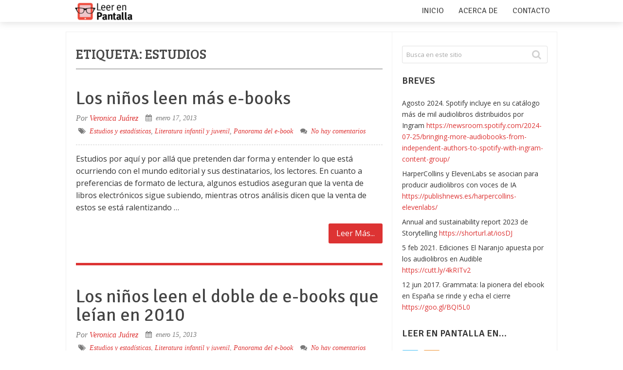

--- FILE ---
content_type: text/html; charset=UTF-8
request_url: https://leerenpantalla.com/tag/estudios/page/5/
body_size: 12916
content:
<!DOCTYPE html>
<html class="no-js" lang="es-MX" xmlns:fb="https://www.facebook.com/2008/fbml" xmlns:addthis="https://www.addthis.com/help/api-spec" >
<head>
<meta charset="UTF-8">
<!--[if IE ]>
<meta http-equiv="X-UA-Compatible" content="IE=edge,chrome=1">
<![endif]-->
<link rel="icon" href="https://leerenpantalla.com/wp-content/uploads/2019/12/favicon.png" type="image/x-icon" />
<meta name="msapplication-TileImage" content="https://leerenpantalla.com/wp-content/uploads/2015/08/cropped-leer-favicon-270x270.png">		
<link rel="apple-touch-icon-precomposed" href="https://leerenpantalla.com/wp-content/uploads/2015/08/cropped-leer-favicon-180x180.png">		
<meta name="viewport" content="width=device-width, initial-scale=1">
<meta name="apple-mobile-web-app-capable" content="yes">
<meta name="apple-mobile-web-app-status-bar-style" content="black">
<meta name='robots' content='index, follow, max-image-preview:large, max-snippet:-1, max-video-preview:-1' />
<script type="text/javascript">document.documentElement.className = document.documentElement.className.replace( /\bno-js\b/,'js' );</script>
<title>estudios Archives - Página 5 de 7 - Leer en Pantalla</title>
<link rel="canonical" href="https://leerenpantalla.com/tag/estudios/page/5/" />
<link rel="prev" href="https://leerenpantalla.com/tag/estudios/page/4/" />
<link rel="next" href="https://leerenpantalla.com/tag/estudios/page/6/" />
<meta property="og:locale" content="es_MX" />
<meta property="og:type" content="article" />
<meta property="og:title" content="estudios Archives - Página 5 de 7 - Leer en Pantalla" />
<meta property="og:url" content="https://leerenpantalla.com/tag/estudios/" />
<meta property="og:site_name" content="Leer en Pantalla" />
<meta property="og:image" content="https://leerenpantalla.com/wp-content/uploads/2015/08/leer-favicon.png" />
<meta property="og:image:width" content="512" />
<meta property="og:image:height" content="512" />
<meta property="og:image:type" content="image/png" />
<meta name="twitter:card" content="summary_large_image" />
<script type="application/ld+json" class="yoast-schema-graph">{"@context":"https://schema.org","@graph":[{"@type":"CollectionPage","@id":"https://leerenpantalla.com/tag/estudios/","url":"https://leerenpantalla.com/tag/estudios/page/5/","name":"estudios Archives - Página 5 de 7 - Leer en Pantalla","isPartOf":{"@id":"https://leerenpantalla.com/#website"},"inLanguage":"es-MX"},{"@type":"WebSite","@id":"https://leerenpantalla.com/#website","url":"https://leerenpantalla.com/","name":"Leer en Pantalla","description":"Libros electrónicos para todos","publisher":{"@id":"https://leerenpantalla.com/#/schema/person/8a00cdc303b1a51ee554d63704be2395"},"potentialAction":[{"@type":"SearchAction","target":{"@type":"EntryPoint","urlTemplate":"https://leerenpantalla.com/?s={search_term_string}"},"query-input":"required name=search_term_string"}],"inLanguage":"es-MX"},{"@type":["Person","Organization"],"@id":"https://leerenpantalla.com/#/schema/person/8a00cdc303b1a51ee554d63704be2395","name":"Veronica Juárez","image":{"@type":"ImageObject","inLanguage":"es-MX","@id":"https://leerenpantalla.com/#/schema/person/image/","url":"https://leerenpantalla.com/wp-content/uploads/2023/06/DSCF0578.jpeg","contentUrl":"https://leerenpantalla.com/wp-content/uploads/2023/06/DSCF0578.jpeg","width":1120,"height":1400,"caption":"Veronica Juárez"},"logo":{"@id":"https://leerenpantalla.com/#/schema/person/image/"},"description":"Lectora todo terreno y bibliotecaria semántica, porque 2.0 ya no es in. Consultora en bibliotecología, gestión de info y traductora. Me puedes encontrar también en LinkedIn y Twitter.","sameAs":["http://uvejota.com/"]}]}</script>
<link rel="alternate" type="application/rss+xml" title="Leer en Pantalla &raquo; Feed" href="https://leerenpantalla.com/feed/" />
<link rel="alternate" type="application/rss+xml" title="Leer en Pantalla &raquo; RSS de los comentarios" href="https://leerenpantalla.com/comments/feed/" />
<link rel="alternate" type="application/rss+xml" title="Leer en Pantalla &raquo; estudios RSS de la etiqueta" href="https://leerenpantalla.com/tag/estudios/feed/" />
<script type="text/javascript">
/* <![CDATA[ */
window._wpemojiSettings = {"baseUrl":"https:\/\/s.w.org\/images\/core\/emoji\/14.0.0\/72x72\/","ext":".png","svgUrl":"https:\/\/s.w.org\/images\/core\/emoji\/14.0.0\/svg\/","svgExt":".svg","source":{"concatemoji":"https:\/\/leerenpantalla.com\/wp-includes\/js\/wp-emoji-release.min.js"}};
/*! This file is auto-generated */
!function(i,n){var o,s,e;function c(e){try{var t={supportTests:e,timestamp:(new Date).valueOf()};sessionStorage.setItem(o,JSON.stringify(t))}catch(e){}}function p(e,t,n){e.clearRect(0,0,e.canvas.width,e.canvas.height),e.fillText(t,0,0);var t=new Uint32Array(e.getImageData(0,0,e.canvas.width,e.canvas.height).data),r=(e.clearRect(0,0,e.canvas.width,e.canvas.height),e.fillText(n,0,0),new Uint32Array(e.getImageData(0,0,e.canvas.width,e.canvas.height).data));return t.every(function(e,t){return e===r[t]})}function u(e,t,n){switch(t){case"flag":return n(e,"\ud83c\udff3\ufe0f\u200d\u26a7\ufe0f","\ud83c\udff3\ufe0f\u200b\u26a7\ufe0f")?!1:!n(e,"\ud83c\uddfa\ud83c\uddf3","\ud83c\uddfa\u200b\ud83c\uddf3")&&!n(e,"\ud83c\udff4\udb40\udc67\udb40\udc62\udb40\udc65\udb40\udc6e\udb40\udc67\udb40\udc7f","\ud83c\udff4\u200b\udb40\udc67\u200b\udb40\udc62\u200b\udb40\udc65\u200b\udb40\udc6e\u200b\udb40\udc67\u200b\udb40\udc7f");case"emoji":return!n(e,"\ud83e\udef1\ud83c\udffb\u200d\ud83e\udef2\ud83c\udfff","\ud83e\udef1\ud83c\udffb\u200b\ud83e\udef2\ud83c\udfff")}return!1}function f(e,t,n){var r="undefined"!=typeof WorkerGlobalScope&&self instanceof WorkerGlobalScope?new OffscreenCanvas(300,150):i.createElement("canvas"),a=r.getContext("2d",{willReadFrequently:!0}),o=(a.textBaseline="top",a.font="600 32px Arial",{});return e.forEach(function(e){o[e]=t(a,e,n)}),o}function t(e){var t=i.createElement("script");t.src=e,t.defer=!0,i.head.appendChild(t)}"undefined"!=typeof Promise&&(o="wpEmojiSettingsSupports",s=["flag","emoji"],n.supports={everything:!0,everythingExceptFlag:!0},e=new Promise(function(e){i.addEventListener("DOMContentLoaded",e,{once:!0})}),new Promise(function(t){var n=function(){try{var e=JSON.parse(sessionStorage.getItem(o));if("object"==typeof e&&"number"==typeof e.timestamp&&(new Date).valueOf()<e.timestamp+604800&&"object"==typeof e.supportTests)return e.supportTests}catch(e){}return null}();if(!n){if("undefined"!=typeof Worker&&"undefined"!=typeof OffscreenCanvas&&"undefined"!=typeof URL&&URL.createObjectURL&&"undefined"!=typeof Blob)try{var e="postMessage("+f.toString()+"("+[JSON.stringify(s),u.toString(),p.toString()].join(",")+"));",r=new Blob([e],{type:"text/javascript"}),a=new Worker(URL.createObjectURL(r),{name:"wpTestEmojiSupports"});return void(a.onmessage=function(e){c(n=e.data),a.terminate(),t(n)})}catch(e){}c(n=f(s,u,p))}t(n)}).then(function(e){for(var t in e)n.supports[t]=e[t],n.supports.everything=n.supports.everything&&n.supports[t],"flag"!==t&&(n.supports.everythingExceptFlag=n.supports.everythingExceptFlag&&n.supports[t]);n.supports.everythingExceptFlag=n.supports.everythingExceptFlag&&!n.supports.flag,n.DOMReady=!1,n.readyCallback=function(){n.DOMReady=!0}}).then(function(){return e}).then(function(){var e;n.supports.everything||(n.readyCallback(),(e=n.source||{}).concatemoji?t(e.concatemoji):e.wpemoji&&e.twemoji&&(t(e.twemoji),t(e.wpemoji)))}))}((window,document),window._wpemojiSettings);
/* ]]> */
</script>
<style id='wp-emoji-styles-inline-css' type='text/css'>
img.wp-smiley, img.emoji {
display: inline !important;
border: none !important;
box-shadow: none !important;
height: 1em !important;
width: 1em !important;
margin: 0 0.07em !important;
vertical-align: -0.1em !important;
background: none !important;
padding: 0 !important;
}
</style>
<!-- <link rel='stylesheet' id='wp-block-library-css' href='https://leerenpantalla.com/wp-includes/css/dist/block-library/style.min.css' type='text/css' media='all' /> -->
<link rel="stylesheet" type="text/css" href="//leerenpantalla.com/wp-content/cache/wpfc-minified/d47zt5et/c777l.css" media="all"/>
<style id='classic-theme-styles-inline-css' type='text/css'>
/*! This file is auto-generated */
.wp-block-button__link{color:#fff;background-color:#32373c;border-radius:9999px;box-shadow:none;text-decoration:none;padding:calc(.667em + 2px) calc(1.333em + 2px);font-size:1.125em}.wp-block-file__button{background:#32373c;color:#fff;text-decoration:none}
</style>
<style id='global-styles-inline-css' type='text/css'>
body{--wp--preset--color--black: #000000;--wp--preset--color--cyan-bluish-gray: #abb8c3;--wp--preset--color--white: #ffffff;--wp--preset--color--pale-pink: #f78da7;--wp--preset--color--vivid-red: #cf2e2e;--wp--preset--color--luminous-vivid-orange: #ff6900;--wp--preset--color--luminous-vivid-amber: #fcb900;--wp--preset--color--light-green-cyan: #7bdcb5;--wp--preset--color--vivid-green-cyan: #00d084;--wp--preset--color--pale-cyan-blue: #8ed1fc;--wp--preset--color--vivid-cyan-blue: #0693e3;--wp--preset--color--vivid-purple: #9b51e0;--wp--preset--gradient--vivid-cyan-blue-to-vivid-purple: linear-gradient(135deg,rgba(6,147,227,1) 0%,rgb(155,81,224) 100%);--wp--preset--gradient--light-green-cyan-to-vivid-green-cyan: linear-gradient(135deg,rgb(122,220,180) 0%,rgb(0,208,130) 100%);--wp--preset--gradient--luminous-vivid-amber-to-luminous-vivid-orange: linear-gradient(135deg,rgba(252,185,0,1) 0%,rgba(255,105,0,1) 100%);--wp--preset--gradient--luminous-vivid-orange-to-vivid-red: linear-gradient(135deg,rgba(255,105,0,1) 0%,rgb(207,46,46) 100%);--wp--preset--gradient--very-light-gray-to-cyan-bluish-gray: linear-gradient(135deg,rgb(238,238,238) 0%,rgb(169,184,195) 100%);--wp--preset--gradient--cool-to-warm-spectrum: linear-gradient(135deg,rgb(74,234,220) 0%,rgb(151,120,209) 20%,rgb(207,42,186) 40%,rgb(238,44,130) 60%,rgb(251,105,98) 80%,rgb(254,248,76) 100%);--wp--preset--gradient--blush-light-purple: linear-gradient(135deg,rgb(255,206,236) 0%,rgb(152,150,240) 100%);--wp--preset--gradient--blush-bordeaux: linear-gradient(135deg,rgb(254,205,165) 0%,rgb(254,45,45) 50%,rgb(107,0,62) 100%);--wp--preset--gradient--luminous-dusk: linear-gradient(135deg,rgb(255,203,112) 0%,rgb(199,81,192) 50%,rgb(65,88,208) 100%);--wp--preset--gradient--pale-ocean: linear-gradient(135deg,rgb(255,245,203) 0%,rgb(182,227,212) 50%,rgb(51,167,181) 100%);--wp--preset--gradient--electric-grass: linear-gradient(135deg,rgb(202,248,128) 0%,rgb(113,206,126) 100%);--wp--preset--gradient--midnight: linear-gradient(135deg,rgb(2,3,129) 0%,rgb(40,116,252) 100%);--wp--preset--font-size--small: 13px;--wp--preset--font-size--medium: 20px;--wp--preset--font-size--large: 36px;--wp--preset--font-size--x-large: 42px;--wp--preset--spacing--20: 0.44rem;--wp--preset--spacing--30: 0.67rem;--wp--preset--spacing--40: 1rem;--wp--preset--spacing--50: 1.5rem;--wp--preset--spacing--60: 2.25rem;--wp--preset--spacing--70: 3.38rem;--wp--preset--spacing--80: 5.06rem;--wp--preset--shadow--natural: 6px 6px 9px rgba(0, 0, 0, 0.2);--wp--preset--shadow--deep: 12px 12px 50px rgba(0, 0, 0, 0.4);--wp--preset--shadow--sharp: 6px 6px 0px rgba(0, 0, 0, 0.2);--wp--preset--shadow--outlined: 6px 6px 0px -3px rgba(255, 255, 255, 1), 6px 6px rgba(0, 0, 0, 1);--wp--preset--shadow--crisp: 6px 6px 0px rgba(0, 0, 0, 1);}:where(.is-layout-flex){gap: 0.5em;}:where(.is-layout-grid){gap: 0.5em;}body .is-layout-flow > .alignleft{float: left;margin-inline-start: 0;margin-inline-end: 2em;}body .is-layout-flow > .alignright{float: right;margin-inline-start: 2em;margin-inline-end: 0;}body .is-layout-flow > .aligncenter{margin-left: auto !important;margin-right: auto !important;}body .is-layout-constrained > .alignleft{float: left;margin-inline-start: 0;margin-inline-end: 2em;}body .is-layout-constrained > .alignright{float: right;margin-inline-start: 2em;margin-inline-end: 0;}body .is-layout-constrained > .aligncenter{margin-left: auto !important;margin-right: auto !important;}body .is-layout-constrained > :where(:not(.alignleft):not(.alignright):not(.alignfull)){max-width: var(--wp--style--global--content-size);margin-left: auto !important;margin-right: auto !important;}body .is-layout-constrained > .alignwide{max-width: var(--wp--style--global--wide-size);}body .is-layout-flex{display: flex;}body .is-layout-flex{flex-wrap: wrap;align-items: center;}body .is-layout-flex > *{margin: 0;}body .is-layout-grid{display: grid;}body .is-layout-grid > *{margin: 0;}:where(.wp-block-columns.is-layout-flex){gap: 2em;}:where(.wp-block-columns.is-layout-grid){gap: 2em;}:where(.wp-block-post-template.is-layout-flex){gap: 1.25em;}:where(.wp-block-post-template.is-layout-grid){gap: 1.25em;}.has-black-color{color: var(--wp--preset--color--black) !important;}.has-cyan-bluish-gray-color{color: var(--wp--preset--color--cyan-bluish-gray) !important;}.has-white-color{color: var(--wp--preset--color--white) !important;}.has-pale-pink-color{color: var(--wp--preset--color--pale-pink) !important;}.has-vivid-red-color{color: var(--wp--preset--color--vivid-red) !important;}.has-luminous-vivid-orange-color{color: var(--wp--preset--color--luminous-vivid-orange) !important;}.has-luminous-vivid-amber-color{color: var(--wp--preset--color--luminous-vivid-amber) !important;}.has-light-green-cyan-color{color: var(--wp--preset--color--light-green-cyan) !important;}.has-vivid-green-cyan-color{color: var(--wp--preset--color--vivid-green-cyan) !important;}.has-pale-cyan-blue-color{color: var(--wp--preset--color--pale-cyan-blue) !important;}.has-vivid-cyan-blue-color{color: var(--wp--preset--color--vivid-cyan-blue) !important;}.has-vivid-purple-color{color: var(--wp--preset--color--vivid-purple) !important;}.has-black-background-color{background-color: var(--wp--preset--color--black) !important;}.has-cyan-bluish-gray-background-color{background-color: var(--wp--preset--color--cyan-bluish-gray) !important;}.has-white-background-color{background-color: var(--wp--preset--color--white) !important;}.has-pale-pink-background-color{background-color: var(--wp--preset--color--pale-pink) !important;}.has-vivid-red-background-color{background-color: var(--wp--preset--color--vivid-red) !important;}.has-luminous-vivid-orange-background-color{background-color: var(--wp--preset--color--luminous-vivid-orange) !important;}.has-luminous-vivid-amber-background-color{background-color: var(--wp--preset--color--luminous-vivid-amber) !important;}.has-light-green-cyan-background-color{background-color: var(--wp--preset--color--light-green-cyan) !important;}.has-vivid-green-cyan-background-color{background-color: var(--wp--preset--color--vivid-green-cyan) !important;}.has-pale-cyan-blue-background-color{background-color: var(--wp--preset--color--pale-cyan-blue) !important;}.has-vivid-cyan-blue-background-color{background-color: var(--wp--preset--color--vivid-cyan-blue) !important;}.has-vivid-purple-background-color{background-color: var(--wp--preset--color--vivid-purple) !important;}.has-black-border-color{border-color: var(--wp--preset--color--black) !important;}.has-cyan-bluish-gray-border-color{border-color: var(--wp--preset--color--cyan-bluish-gray) !important;}.has-white-border-color{border-color: var(--wp--preset--color--white) !important;}.has-pale-pink-border-color{border-color: var(--wp--preset--color--pale-pink) !important;}.has-vivid-red-border-color{border-color: var(--wp--preset--color--vivid-red) !important;}.has-luminous-vivid-orange-border-color{border-color: var(--wp--preset--color--luminous-vivid-orange) !important;}.has-luminous-vivid-amber-border-color{border-color: var(--wp--preset--color--luminous-vivid-amber) !important;}.has-light-green-cyan-border-color{border-color: var(--wp--preset--color--light-green-cyan) !important;}.has-vivid-green-cyan-border-color{border-color: var(--wp--preset--color--vivid-green-cyan) !important;}.has-pale-cyan-blue-border-color{border-color: var(--wp--preset--color--pale-cyan-blue) !important;}.has-vivid-cyan-blue-border-color{border-color: var(--wp--preset--color--vivid-cyan-blue) !important;}.has-vivid-purple-border-color{border-color: var(--wp--preset--color--vivid-purple) !important;}.has-vivid-cyan-blue-to-vivid-purple-gradient-background{background: var(--wp--preset--gradient--vivid-cyan-blue-to-vivid-purple) !important;}.has-light-green-cyan-to-vivid-green-cyan-gradient-background{background: var(--wp--preset--gradient--light-green-cyan-to-vivid-green-cyan) !important;}.has-luminous-vivid-amber-to-luminous-vivid-orange-gradient-background{background: var(--wp--preset--gradient--luminous-vivid-amber-to-luminous-vivid-orange) !important;}.has-luminous-vivid-orange-to-vivid-red-gradient-background{background: var(--wp--preset--gradient--luminous-vivid-orange-to-vivid-red) !important;}.has-very-light-gray-to-cyan-bluish-gray-gradient-background{background: var(--wp--preset--gradient--very-light-gray-to-cyan-bluish-gray) !important;}.has-cool-to-warm-spectrum-gradient-background{background: var(--wp--preset--gradient--cool-to-warm-spectrum) !important;}.has-blush-light-purple-gradient-background{background: var(--wp--preset--gradient--blush-light-purple) !important;}.has-blush-bordeaux-gradient-background{background: var(--wp--preset--gradient--blush-bordeaux) !important;}.has-luminous-dusk-gradient-background{background: var(--wp--preset--gradient--luminous-dusk) !important;}.has-pale-ocean-gradient-background{background: var(--wp--preset--gradient--pale-ocean) !important;}.has-electric-grass-gradient-background{background: var(--wp--preset--gradient--electric-grass) !important;}.has-midnight-gradient-background{background: var(--wp--preset--gradient--midnight) !important;}.has-small-font-size{font-size: var(--wp--preset--font-size--small) !important;}.has-medium-font-size{font-size: var(--wp--preset--font-size--medium) !important;}.has-large-font-size{font-size: var(--wp--preset--font-size--large) !important;}.has-x-large-font-size{font-size: var(--wp--preset--font-size--x-large) !important;}
.wp-block-navigation a:where(:not(.wp-element-button)){color: inherit;}
:where(.wp-block-post-template.is-layout-flex){gap: 1.25em;}:where(.wp-block-post-template.is-layout-grid){gap: 1.25em;}
:where(.wp-block-columns.is-layout-flex){gap: 2em;}:where(.wp-block-columns.is-layout-grid){gap: 2em;}
.wp-block-pullquote{font-size: 1.5em;line-height: 1.6;}
</style>
<!-- <link rel='stylesheet' id='wp_review-style-css' href='https://leerenpantalla.com/wp-content/plugins/wp-review/public/css/wp-review.css' type='text/css' media='all' /> -->
<!-- <link rel='stylesheet' id='addthis_all_pages-css' href='https://leerenpantalla.com/wp-content/plugins/addthis/frontend/build/addthis_wordpress_public.min.css' type='text/css' media='all' /> -->
<!-- <link rel='stylesheet' id='sensational-stylesheet-css' href='https://leerenpantalla.com/wp-content/themes/mts_sensational/style.css' type='text/css' media='all' /> -->
<link rel="stylesheet" type="text/css" href="//leerenpantalla.com/wp-content/cache/wpfc-minified/kz8chrv5/c777l.css" media="all"/>
<style id='sensational-stylesheet-inline-css' type='text/css'>
body {background-color:#ffffff;background-image:url(https://leerenpantalla.com/wp-content/themes/mts_sensational/images/nobg.png);}
#site-header, #secondary-navigation ul li ul {background-color:#ffffff;background-image:url(https://leerenpantalla.com/wp-content/themes/mts_sensational/images/nobg.png);}
#site-footer {background-color:#ffffff;background-image:url(https://leerenpantalla.com/wp-content/themes/mts_sensational/images/nobg.png);}
.navigation ul li li { background-color: #ffffff; }
#sidebar-left .widget.widget_categories li > a:hover, #sidebar-left .widget.widget_categories li > span:hover, #sidebar-left .widget.widget_categories li > a:hover + span, #sidebar-left .widget.widget_categories li > span:hover + span, #sidebar-left .widget.widget_archive li:hover, #sidebar-left .widget.widget_links li a:hover, #sidebar-left .widget.widget_meta li a:hover { background: #FFEF66; color: #222222; }
#sidebar-left .widget.widget_archive li:hover > a { color: #222222; }
a:hover, #navigation .menu li:hover > a, .widget.toggle-menu li:hover > .toggle-caret, #sidebar-left .widget.toggle-menu li:hover > .toggle-caret, .widget.toggle-menu li:hover > a, #sidebar-left .widget.toggle-menu li:hover > a, #sidebar-left .widget a:hover, .breadcrumb > div:hover i, .mts-cart a:hover, .widget .wpt_widget_content a:hover, .latestPost .title a:hover { color: #e53b2c; }
#sidebar-left .widget.widget_archive li, #sidebar-left .widget.widget_categories li a, #sidebar-left .widget.widget_links li a, #sidebar-left .widget.widget_meta li a, #sidebar-left .widget.widget_categories li a + span, .reply a, #sidebar-left .owl-prev:hover, #sidebar-left .owl-next:hover, .ball-pulse > div, .woocommerce-account .woocommerce-MyAccount-navigation li.is-active { background: #e53b2c; }
a, .widget .post-info .comm, .pagination a, .pagination .page-numbers.dots, .woocommerce nav.woocommerce-pagination ul li a, .breadcrumb > div i, .related-posts .latestPost .title a:hover, .single .pagination a .currenttext, .single .pagination a:hover .currenttext, .fn a, .widget.toggle-menu .toggle-caret { color: #dd3333; }
.navigation .current-menu-item:after, .readMore a, .tagcloud a, .widget .wpt_widget_content #tags-tab-content ul li a, .currenttext, .pagination a:hover, .single .pagination a:hover .currenttext, .page-numbers.current, #commentform input#submit, .contact-form input[type='submit'], #move-to-top:hover, .pagination .nav-previous a, .pagination .nav-next a, #load-posts a, .tags a, #respond form.wp-review-comment-form input.submit, #respond #commentform.wp-review-comment-form input.submit, input[type='submit'], .woocommerce a.button, .woocommerce-page a.button, .woocommerce button.button, .woocommerce-page button.button, .woocommerce input.button, .woocommerce-page input.button, .woocommerce #respond input#submit, .woocommerce-page #respond input#submit, .woocommerce #content input.button, .woocommerce-page #content input.button, .woocommerce nav.woocommerce-pagination ul li span.current, .woocommerce-page nav.woocommerce-pagination ul li span.current, .woocommerce #content nav.woocommerce-pagination ul li span.current, .woocommerce-page #content nav.woocommerce-pagination ul li span.current, .woocommerce nav.woocommerce-pagination ul li a:hover, .woocommerce-page nav.woocommerce-pagination ul li a:hover, .woocommerce #content nav.woocommerce-pagination ul li a:hover, .woocommerce-page #content nav.woocommerce-pagination ul li a:hover, .woocommerce nav.woocommerce-pagination ul li a:focus, .woocommerce-page nav.woocommerce-pagination ul li a:focus, .woocommerce #content nav.woocommerce-pagination ul li a:focus, .woocommerce-page #content nav.woocommerce-pagination ul li a:focus, .woocommerce #respond input#submit.alt, .woocommerce a.button.alt, .woocommerce button.button.alt, .woocommerce input.button.alt, .woocommerce-product-search input[type='submit'], #secondary-navigation .current-menu-item:after, .pace .pace-progress, .woocommerce-product-search button[type='submit'], .woocommerce .woocommerce-widget-layered-nav-dropdown__submit { background: #dd3333; color: #fff; }
.latestPost, input#author:hover, input#email:hover, input#url:hover, #comment:hover, #searchform:hover, #searchform:focus, .related-posts, .postauthor, #searchform:hover .ajax-search-results-container, #respond form.wp-review-comment-form input:hover,#respond #commentform.wp-review-comment-form input:hover, #respond form.wp-review-comment-form textarea:hover, #respond #commentform.wp-review-comment-form textarea:hover, input[type='submit'] { border-color: #dd3333; }
#site-footer .advanced-recent-posts li:hover, #site-footer .popular-posts li:hover, #site-footer .category-posts li:hover, #site-footer .related-posts-widget li:hover, #site-footer .author-posts-widget li:hover { background: #f7f7f7 }
#page, .container { width: 1010px } .article { width: 66.469%; max-width: 670px; padding-left: 20px; padding-right: 19px; } .single .article { padding-right: 19px; } .sidebar.c-4-12 { width: 33.376%; max-width: 337.1px; } .primary-slider-container { width: 100%; margin-right: 0; } .pagination { padding-right: 0; }
.latestPost { margin-right: 0; width: 100%; } .related-posts, .postauthor, #comments, #commentsAdd { width: 100%; margin-right: 0; margin-left: 0; } .single_post, .single_page { padding-right: 0; width: 100%; } .featured-category-title { margin-right: 0; } .postsby { margin-right: 0; width: 100%; }
.shareit { top: 282px; left: auto; margin: 0 0 0 -295px; width: 90px; position: fixed; padding: 5px; padding-top: 12px; border: 1px solid #EEE; border-right: 0; background: #fff; }
.share-item {margin-bottom: 5px;}
.shareit { margin: 0 0 0 -121px }
.bypostauthor { background: #FAFAFA; }
.bypostauthor .fn:after { content: "Author"; padding: 1px 10px; background: #818181; color: #FFF; line-height: 20px; margin-left: 10px; border-radius: 3px; }
#sidebar-left .widget h3 { display: none; }
.entry-content img, .wp-caption { background: #fff; border: 1px solid #d3d3d3; padding: 5px; max-width: 100%; -webkit-border-radius: 4px; -moz-border-radius: 4px; -o-border-radius: 4px; -ms-border-radius: 4px; -khtml-border-radius: 4px; border-radius: 4px; box-sizing: border-box; }
.wp-caption:hover, .article img:hover, .ss-full-width img:hover { background: #dbd9da; border-color: #bcbcbc } 
#secondary-navigation { float: right }
</style>
<!-- <link rel='stylesheet' id='responsive-css' href='https://leerenpantalla.com/wp-content/themes/mts_sensational/css/responsive.css' type='text/css' media='all' /> -->
<!-- <link rel='stylesheet' id='magnificPopup-css' href='https://leerenpantalla.com/wp-content/themes/mts_sensational/css/magnific-popup.css' type='text/css' media='all' /> -->
<!-- <link rel='stylesheet' id='fontawesome-css' href='https://leerenpantalla.com/wp-content/themes/mts_sensational/css/font-awesome.min.css' type='text/css' media='all' /> -->
<script src='//leerenpantalla.com/wp-content/cache/wpfc-minified/1295bz9b/c777l.js' type="text/javascript"></script>
<!-- <script type="text/javascript" src="https://leerenpantalla.com/wp-includes/js/jquery/jquery.min.js" id="jquery-core-js"></script> -->
<!-- <script type="text/javascript" src="https://leerenpantalla.com/wp-includes/js/jquery/jquery-migrate.min.js" id="jquery-migrate-js"></script> -->
<!-- <script type="text/javascript" async="async" src="https://leerenpantalla.com/wp-content/themes/mts_sensational/js/jquery.magnific-popup.min.js" id="magnificPopup-js"></script> -->
<!-- <script type="text/javascript" async="async" src="https://leerenpantalla.com/wp-content/themes/mts_sensational/js/sticky.js" id="StickyNav-js"></script> -->
<link rel="https://api.w.org/" href="https://leerenpantalla.com/wp-json/" /><link rel="alternate" type="application/json" href="https://leerenpantalla.com/wp-json/wp/v2/tags/66" />
<!-- <link rel='stylesheet' href='https://leerenpantalla.com/wp-content/plugins/feedburner-subscription-widget/style.css' type='text/css' /> -->
<link rel="stylesheet" type="text/css" href="//leerenpantalla.com/wp-content/cache/wpfc-minified/8aybltzj/c777l.css" media="all"/>
<link href="//fonts.googleapis.com/css?family=Bree+Serif:normal|Signika+Negative:normal|Open+Sans:normal|Signika+Negative:600|Signika+Negative:300&amp;subset=latin" rel="stylesheet" type="text/css">
<style type="text/css">
#header h1 a, #header h2 a { font-family: 'Bree Serif'; font-weight: normal; font-size: 28px; color: #e53b2c; }
#navigation .menu li, #navigation .menu li a, .mts-cart, .mts-cart a, .site-description { font-family: 'Signika Negative'; font-weight: normal; font-size: 16px; color: #494949;text-transform: uppercase; }
.latestPost .title a { font-family: 'Signika Negative'; font-weight: normal; font-size: 38px; color: #444444; }
.single-title, .featured-category-title { font-family: 'Signika Negative'; font-weight: normal; font-size: 40px; color: #494949; }
body { font-family: 'Open Sans'; font-weight: normal; font-size: 16px; color: #333333; }
.article .post-info, .reply a { font-family: Georgia, serif; font-weight: normal; font-size: 14px; color: #7a7a7a;font-style: italic; }
.widget h3, .widget h3 a, #sidebar-left .widget h3 a { font-family: 'Signika Negative'; font-weight: 600; font-size: 19px; color: #333333; }
#sidebar-left .widget, #sidebar .widget { font-family: 'Open Sans'; font-weight: normal; font-size: 14px; color: #333333; }
#sidebar-left .widget a { font-family: 'Bree Serif'; font-weight: normal; font-size: 14px; color: #333333; }
#site-footer .widget h3, #site-footer .widget h3 a { font-family: 'Bree Serif'; font-weight: normal; font-size: 19px; color: #777777; }
#site-footer .widget { font-family: 'Open Sans'; font-weight: normal; font-size: 14px; color: #777777; }
#site-footer .widget .post-info, #site-footer .widget .post-excerpt { font-family: 'Open Sans'; font-weight: normal; font-size: 12px; color: #aaaaaa; }
#copyright-note { font-family: 'Bree Serif'; font-weight: normal; font-size: 14px; color: #333333; }
h1 { font-family: 'Bree Serif'; font-weight: normal; font-size: 45px; color: #494949;text-transform: uppercase; }
h2 { font-family: 'Bree Serif'; font-weight: normal; font-size: 24px; color: #494949;text-transform: uppercase; }
h3 { font-family: 'Signika Negative'; font-weight: 300; font-size: 22px; color: #494949;text-transform: uppercase; }
h4 { font-family: 'Bree Serif'; font-weight: normal; font-size: 20px; color: #494949;text-transform: uppercase; }
h5 { font-family: 'Bree Serif'; font-weight: normal; font-size: 18px; color: #494949;text-transform: uppercase; }
h6 { font-family: 'Bree Serif'; font-weight: normal; font-size: 16px; color: #494949;text-transform: uppercase; }
</style>
<style type="text/css">.recentcomments a{display:inline !important;padding:0 !important;margin:0 !important;}</style><link rel="icon" href="https://leerenpantalla.com/wp-content/uploads/2015/08/cropped-leer-favicon-32x32.png" sizes="32x32" />
<link rel="icon" href="https://leerenpantalla.com/wp-content/uploads/2015/08/cropped-leer-favicon-192x192.png" sizes="192x192" />
<link rel="apple-touch-icon" href="https://leerenpantalla.com/wp-content/uploads/2015/08/cropped-leer-favicon-180x180.png" />
<meta name="msapplication-TileImage" content="https://leerenpantalla.com/wp-content/uploads/2015/08/cropped-leer-favicon-270x270.png" />
</head>
<body id="blog" class="archive paged tag tag-estudios tag-66 paged-5 tag-paged-5 main">	   
<div class="main-container">
<div id="catcher" class="clear" ></div>
<header id="site-header" class="sticky-navigation" role="banner" itemscope itemtype="http://schema.org/WPHeader">
<div class="container">
<div id="header">
<div class="logo-wrap">
<h2 id="logo" class="image-logo" itemprop="headline">
<a href="https://leerenpantalla.com">
<img src="https://leerenpantalla.com/wp-content/uploads/2019/12/logo-final22-300x85-1.png" alt="Leer en Pantalla" width="300" height="85"></a>
</h2>
</div>
<div class="main-navigation">
<div id="secondary-navigation" role="navigation" itemscope itemtype="http://schema.org/SiteNavigationElement">
<a href="#" id="pull" class="toggle-mobile-menu"></a>
<nav id="navigation" class="navigation clearfix">
<ul id="menu-menu" class="menu clearfix"><li id="menu-item-4223" class="menu-item menu-item-type-custom menu-item-object-custom menu-item-home menu-item-4223"><a href="https://leerenpantalla.com/">Inicio</a></li>
<li id="menu-item-4224" class="menu-item menu-item-type-post_type menu-item-object-page menu-item-4224"><a href="https://leerenpantalla.com/acerca-de/">Acerca de</a></li>
<li id="menu-item-4225" class="menu-item menu-item-type-post_type menu-item-object-page menu-item-4225"><a href="https://leerenpantalla.com/contacto/">Contacto</a></li>
</ul>															</nav>
<nav id="navigation" class="navigation mobile-only clearfix mobile-menu-wrapper">
<ul id="menu-menu-1" class="menu clearfix"><li class="menu-item menu-item-type-custom menu-item-object-custom menu-item-home menu-item-4223"><a href="https://leerenpantalla.com/">Inicio</a></li>
<li class="menu-item menu-item-type-post_type menu-item-object-page menu-item-4224"><a href="https://leerenpantalla.com/acerca-de/">Acerca de</a></li>
<li class="menu-item menu-item-type-post_type menu-item-object-page menu-item-4225"><a href="https://leerenpantalla.com/contacto/">Contacto</a></li>
</ul>							</nav>
</div>
</div>
</div>
</div>
</header><div id="page">
<div class="article">
<div id="content_box">
<h1 class="postsby">
<span>Etiqueta: <span>estudios</span></span>
</h1>
<p></p>
<article class="latestPost excerpt">
<header>
<h2 class="title front-view-title"><a href="https://leerenpantalla.com/los-ninos-leen-mas-e-books/" title="Los niños leen más e-books">Los niños leen más e-books</a></h2>
<div class="post-info">
<span class="theauthor">Por&nbsp;<span><a href="https://leerenpantalla.com/author/uvejota/" title="Entradas de Veronica Juárez" rel="author">Veronica Juárez</a></span></span>
<span class="thetime date updated"><i class="fa fa-calendar"></i> <span>enero 17, 2013</span></span>
<span class="thecategory"><i class="fa fa-tags"></i> <a href="https://leerenpantalla.com/category/estudios-y-estadisticas/" title="View all posts in Estudios y estadísticas">Estudios y estadísticas</a>, <a href="https://leerenpantalla.com/category/literatura-infantil/" title="View all posts in Literatura infantil y juvenil">Literatura infantil y juvenil</a>, <a href="https://leerenpantalla.com/category/panorama-del-e-book/" title="View all posts in Panorama del e-book">Panorama del e-book</a></span>
<span class="thecomment"><i class="fa fa-comments"></i> <a href="https://leerenpantalla.com/los-ninos-leen-mas-e-books/#respond" itemprop="interactionCount">No hay comentarios</a></span>
</div>
</header>
<div class="front-view-content">
Estudios por aquí y por allá que pretenden dar forma y entender lo que está ocurriendo con el mundo editorial y sus destinatarios, los lectores. En cuanto a preferencias de formato de lectura, algunos estudios aseguran que la venta de libros electrónicos sigue subiendo, mientras otros análisis dicen que la venta de estos se está ralentizando&nbsp;&hellip;			</div>
<div class="readMore">
<a href="https://leerenpantalla.com/los-ninos-leen-mas-e-books/" title="Los niños leen más e-books">
Leer Más...			</a>
</div>
</article>
<article class="latestPost excerpt">
<header>
<h2 class="title front-view-title"><a href="https://leerenpantalla.com/los-ninos-leen-el-doble-de-e-books-que-leian-en-2010/" title="Los niños leen el doble de e-books que leían en 2010">Los niños leen el doble de e-books que leían en 2010</a></h2>
<div class="post-info">
<span class="theauthor">Por&nbsp;<span><a href="https://leerenpantalla.com/author/uvejota/" title="Entradas de Veronica Juárez" rel="author">Veronica Juárez</a></span></span>
<span class="thetime date updated"><i class="fa fa-calendar"></i> <span>enero 15, 2013</span></span>
<span class="thecategory"><i class="fa fa-tags"></i> <a href="https://leerenpantalla.com/category/estudios-y-estadisticas/" title="View all posts in Estudios y estadísticas">Estudios y estadísticas</a>, <a href="https://leerenpantalla.com/category/literatura-infantil/" title="View all posts in Literatura infantil y juvenil">Literatura infantil y juvenil</a>, <a href="https://leerenpantalla.com/category/panorama-del-e-book/" title="View all posts in Panorama del e-book">Panorama del e-book</a></span>
<span class="thecomment"><i class="fa fa-comments"></i> <a href="https://leerenpantalla.com/los-ninos-leen-el-doble-de-e-books-que-leian-en-2010/#respond" itemprop="interactionCount">No hay comentarios</a></span>
</div>
</header>
<div class="front-view-content">
Lo anterior de acuerdo con un estudio publicado por Scholastic, una de las editoriales de libros infantiles más importante en Estados Unidos. El estudio titulado Kids &amp; Family Reading Report consistió en entrevistar a niños entre 6 y 17 años y sus padres para conocer la frecuencia con la que leen libros en el formato electrónico.&nbsp;&hellip;			</div>
<div class="readMore">
<a href="https://leerenpantalla.com/los-ninos-leen-el-doble-de-e-books-que-leian-en-2010/" title="Los niños leen el doble de e-books que leían en 2010">
Leer Más...			</a>
</div>
</article>
<article class="latestPost excerpt">
<header>
<h2 class="title front-view-title"><a href="https://leerenpantalla.com/habito-de-lectura-conforme-a-nuestro-lugar-de-residencia/" title="Hábito de lectura conforme a nuestro lugar de residencia">Hábito de lectura conforme a nuestro lugar de residencia</a></h2>
<div class="post-info">
<span class="theauthor">Por&nbsp;<span><a href="https://leerenpantalla.com/author/uvejota/" title="Entradas de Veronica Juárez" rel="author">Veronica Juárez</a></span></span>
<span class="thetime date updated"><i class="fa fa-calendar"></i> <span>enero 4, 2013</span></span>
<span class="thecategory"><i class="fa fa-tags"></i> <a href="https://leerenpantalla.com/category/estudios-y-estadisticas/" title="View all posts in Estudios y estadísticas">Estudios y estadísticas</a>, <a href="https://leerenpantalla.com/category/lectura/" title="View all posts in Lectura">Lectura</a>, <a href="https://leerenpantalla.com/category/panorama-del-e-book/" title="View all posts in Panorama del e-book">Panorama del e-book</a></span>
<span class="thecomment"><i class="fa fa-comments"></i> <a href="https://leerenpantalla.com/habito-de-lectura-conforme-a-nuestro-lugar-de-residencia/#respond" itemprop="interactionCount">No hay comentarios</a></span>
</div>
</header>
<div class="front-view-content">
¿Es posible que nuestra preferencia por libros impresos o electrónicos esté relacionada con el lugar en que vivimos? ¿La zona en que vivimos influye en la lectura por placer o con fines de investigación? Sí, esto de acuerdo con Reading Habits in Different Communities, un estudio elaborado por The Pew Research Center&#8217;s Internet &amp; American Life Project&nbsp;&hellip;			</div>
<div class="readMore">
<a href="https://leerenpantalla.com/habito-de-lectura-conforme-a-nuestro-lugar-de-residencia/" title="Hábito de lectura conforme a nuestro lugar de residencia">
Leer Más...			</a>
</div>
</article>
<article class="latestPost excerpt">
<header>
<h2 class="title front-view-title"><a href="https://leerenpantalla.com/el-prestamo-ebooks-puede-terminar-en-compr/" title="El préstamo de e-books puede terminar en compra">El préstamo de e-books puede terminar en compra</a></h2>
<div class="post-info">
<span class="theauthor">Por&nbsp;<span><a href="https://leerenpantalla.com/author/uvejota/" title="Entradas de Veronica Juárez" rel="author">Veronica Juárez</a></span></span>
<span class="thetime date updated"><i class="fa fa-calendar"></i> <span>noviembre 19, 2012</span></span>
<span class="thecategory"><i class="fa fa-tags"></i> <a href="https://leerenpantalla.com/category/bibliotecas-2/" title="View all posts in Bibliotecas">Bibliotecas</a>, <a href="https://leerenpantalla.com/category/drm/" title="View all posts in DRM">DRM</a>, <a href="https://leerenpantalla.com/category/editoriales-2/" title="View all posts in Editoriales">Editoriales</a>, <a href="https://leerenpantalla.com/category/estudios-y-estadisticas/" title="View all posts in Estudios y estadísticas">Estudios y estadísticas</a></span>
<span class="thecomment"><i class="fa fa-comments"></i> <a href="https://leerenpantalla.com/el-prestamo-ebooks-puede-terminar-en-compr/#respond" itemprop="interactionCount">No hay comentarios</a></span>
</div>
</header>
<div class="front-view-content">
Imagen vía: Nam-Ban Uno de los grandes problemas y principales quejas que enfrentamos los bibliotecarios y, en general, los usuarios de libros electrónicos, es la imposibilidad de prestarlos. Las editoriales y sus DRM se han empeñado en hacer al libro electrónico algo que podemos leer, pero no podemos poseer y, desde luego, al no ser nuestro-nuestro&nbsp;&hellip;			</div>
<div class="readMore">
<a href="https://leerenpantalla.com/el-prestamo-ebooks-puede-terminar-en-compr/" title="El préstamo de e-books puede terminar en compra">
Leer Más...			</a>
</div>
</article>
<article class="latestPost excerpt">
<header>
<h2 class="title front-view-title"><a href="https://leerenpantalla.com/el-crecimiento-de-la-autoedicion/" title="El crecimiento de la autoedición">El crecimiento de la autoedición</a></h2>
<div class="post-info">
<span class="theauthor">Por&nbsp;<span><a href="https://leerenpantalla.com/author/uvejota/" title="Entradas de Veronica Juárez" rel="author">Veronica Juárez</a></span></span>
<span class="thetime date updated"><i class="fa fa-calendar"></i> <span>octubre 29, 2012</span></span>
<span class="thecategory"><i class="fa fa-tags"></i> <a href="https://leerenpantalla.com/category/autoedicion/" title="View all posts in autoedición">autoedición</a>, <a href="https://leerenpantalla.com/category/estudios-y-estadisticas/" title="View all posts in Estudios y estadísticas">Estudios y estadísticas</a>, <a href="https://leerenpantalla.com/category/panorama-del-e-book/" title="View all posts in Panorama del e-book">Panorama del e-book</a></span>
<span class="thecomment"><i class="fa fa-comments"></i> <a href="https://leerenpantalla.com/el-crecimiento-de-la-autoedicion/#respond" itemprop="interactionCount">No hay comentarios</a></span>
</div>
</header>
<div class="front-view-content">
En este blog ya he hablado mucho sobre la autoedición, puede decirse que el tema es uno de los protagonistas en el blog, al menos durante el tiempo que lleva Leer en Pantalla en la blogósfera. Y es que, como lo he dicho en otras ocasiones, una de las grandes oportunidades que no ha escapado a los&nbsp;&hellip;			</div>
<div class="readMore">
<a href="https://leerenpantalla.com/el-crecimiento-de-la-autoedicion/" title="El crecimiento de la autoedición">
Leer Más...			</a>
</div>
</article>
<article class="latestPost excerpt">
<header>
<h2 class="title front-view-title"><a href="https://leerenpantalla.com/internet-y-la-manera-en-que-leemos-las-noticias/" title="Internet y la manera en que leemos las noticias">Internet y la manera en que leemos las noticias</a></h2>
<div class="post-info">
<span class="theauthor">Por&nbsp;<span><a href="https://leerenpantalla.com/author/uvejota/" title="Entradas de Veronica Juárez" rel="author">Veronica Juárez</a></span></span>
<span class="thetime date updated"><i class="fa fa-calendar"></i> <span>octubre 24, 2012</span></span>
<span class="thecategory"><i class="fa fa-tags"></i> <a href="https://leerenpantalla.com/category/estudios-y-estadisticas/" title="View all posts in Estudios y estadísticas">Estudios y estadísticas</a></span>
<span class="thecomment"><i class="fa fa-comments"></i> <a href="https://leerenpantalla.com/internet-y-la-manera-en-que-leemos-las-noticias/#respond" itemprop="interactionCount">No hay comentarios</a></span>
</div>
</header>
<div class="front-view-content">
Es innegable que actualmente internet está cambiando muchos de nuestros hábitos, el que nos ocupa en este blog es el de la lectura. Por ejemplo, ya en el post anterior les platicaba de Twitter y sus posibilidades dentro del mundo literario, además de. Twitter Fiction Festival, su más reciente experimento literario a realizarse en noviembre próximo.&nbsp;&hellip;			</div>
<div class="readMore">
<a href="https://leerenpantalla.com/internet-y-la-manera-en-que-leemos-las-noticias/" title="Internet y la manera en que leemos las noticias">
Leer Más...			</a>
</div>
</article>
<article class="latestPost excerpt">
<header>
<h2 class="title front-view-title"><a href="https://leerenpantalla.com/mapa-del-mundo-de-la-edicion/" title="Mapa del mundo de la edición">Mapa del mundo de la edición</a></h2>
<div class="post-info">
<span class="theauthor">Por&nbsp;<span><a href="https://leerenpantalla.com/author/uvejota/" title="Entradas de Veronica Juárez" rel="author">Veronica Juárez</a></span></span>
<span class="thetime date updated"><i class="fa fa-calendar"></i> <span>octubre 11, 2012</span></span>
<span class="thecategory"><i class="fa fa-tags"></i> <a href="https://leerenpantalla.com/category/estudios-y-estadisticas/" title="View all posts in Estudios y estadísticas">Estudios y estadísticas</a>, <a href="https://leerenpantalla.com/category/mercado-editorial/" title="View all posts in Mercado Editorial">Mercado Editorial</a>, <a href="https://leerenpantalla.com/category/panorama-del-e-book/" title="View all posts in Panorama del e-book">Panorama del e-book</a></span>
<span class="thecomment"><i class="fa fa-comments"></i> <a href="https://leerenpantalla.com/mapa-del-mundo-de-la-edicion/#respond" itemprop="interactionCount">No hay comentarios</a></span>
</div>
</header>
<div class="front-view-content">
Imagen vía: Digital Book World Así es como puede interpretarse hoy en día el mundo editorial de acuerdo con el informe publicado por la Asociación Internacional de Editores y elaborado por Rüdiger Wischenbart Content and Consulting a 20 países. Entre los primeros de la lista, como es de esperar, se encuentran Estados Unidos, China, Alemania, Japón y&nbsp;&hellip;			</div>
<div class="readMore">
<a href="https://leerenpantalla.com/mapa-del-mundo-de-la-edicion/" title="Mapa del mundo de la edición">
Leer Más...			</a>
</div>
</article>
<article class="latestPost excerpt">
<header>
<h2 class="title front-view-title"><a href="https://leerenpantalla.com/los-ninos-y-la-lectura-en-pantalla/" title="Los niños y la lectura en pantalla">Los niños y la lectura en pantalla</a></h2>
<div class="post-info">
<span class="theauthor">Por&nbsp;<span><a href="https://leerenpantalla.com/author/uvejota/" title="Entradas de Veronica Juárez" rel="author">Veronica Juárez</a></span></span>
<span class="thetime date updated"><i class="fa fa-calendar"></i> <span>septiembre 21, 2012</span></span>
<span class="thecategory"><i class="fa fa-tags"></i> <a href="https://leerenpantalla.com/category/e-reader-2/" title="View all posts in e-Reader">e-Reader</a>, <a href="https://leerenpantalla.com/category/estudios-y-estadisticas/" title="View all posts in Estudios y estadísticas">Estudios y estadísticas</a>, <a href="https://leerenpantalla.com/category/literatura-infantil/" title="View all posts in Literatura infantil y juvenil">Literatura infantil y juvenil</a>, <a href="https://leerenpantalla.com/category/tablets-2/" title="View all posts in Tablets">Tablets</a></span>
<span class="thecomment"><i class="fa fa-comments"></i> <a href="https://leerenpantalla.com/los-ninos-y-la-lectura-en-pantalla/#comments" itemprop="interactionCount">1 comentario</a></span>
</div>
</header>
<div class="front-view-content">
Hace algunos meses (mayo 2012) les comentaba sobre los resultados preliminares del estudio Reading books with your child, realizado por el Centro Joan Ganz Cooney y publicados en el blog Digital Book World. El día de ayer se publicó Parent Co-Reading Survey, un nuevo estudio elaborado por Sarah Vaala y Lori Takeuchi para el Centro Joan Ganz Cooney. Los resultados confirman&nbsp;&hellip;			</div>
<div class="readMore">
<a href="https://leerenpantalla.com/los-ninos-y-la-lectura-en-pantalla/" title="Los niños y la lectura en pantalla">
Leer Más...			</a>
</div>
</article>
<article class="latestPost excerpt">
<header>
<h2 class="title front-view-title"><a href="https://leerenpantalla.com/el-crecimiento-de-la-lectura-en-pantalla/" title="El crecimiento de la lectura en pantalla">El crecimiento de la lectura en pantalla</a></h2>
<div class="post-info">
<span class="theauthor">Por&nbsp;<span><a href="https://leerenpantalla.com/author/uvejota/" title="Entradas de Veronica Juárez" rel="author">Veronica Juárez</a></span></span>
<span class="thetime date updated"><i class="fa fa-calendar"></i> <span>septiembre 20, 2012</span></span>
<span class="thecategory"><i class="fa fa-tags"></i> <a href="https://leerenpantalla.com/category/estudios-y-estadisticas/" title="View all posts in Estudios y estadísticas">Estudios y estadísticas</a>, <a href="https://leerenpantalla.com/category/panorama-del-e-book/" title="View all posts in Panorama del e-book">Panorama del e-book</a></span>
<span class="thecomment"><i class="fa fa-comments"></i> <a href="https://leerenpantalla.com/el-crecimiento-de-la-lectura-en-pantalla/#respond" itemprop="interactionCount">No hay comentarios</a></span>
</div>
</header>
<a href="https://leerenpantalla.com/el-crecimiento-de-la-lectura-en-pantalla/" title="El crecimiento de la lectura en pantalla" class="post-image post-image-left">
<div class="featured-thumbnail"><img width="110" height="110" src="https://leerenpantalla.com/wp-content/uploads/2012/09/e-reading-thumb.jpg" class="attachment-sensational-featured size-sensational-featured wp-post-image" alt="El crecimiento de la lectura en pantalla" title="El crecimiento de la lectura en pantalla" decoding="async" srcset="https://leerenpantalla.com/wp-content/uploads/2012/09/e-reading-thumb.jpg 110w, https://leerenpantalla.com/wp-content/uploads/2012/09/e-reading-thumb-50x50.jpg 50w" sizes="(max-width: 110px) 100vw, 110px" /></div>							</a>
<div class="front-view-content">
En relación con el post anterior sobre el crecimiento del libro electrónico en 2012 basado en los resultados del Fourth Annual eBook Survey of Publishers, hoy quiero compartirles esta infografía publicada en Schools.com donde también hablan del crecimiento de la lectura en pantalla y se presentan algunos datos interesantes, por ejemplo: En 2010 se vendieron 12 millones de dispositivos&nbsp;&hellip;			</div>
<div class="readMore">
<a href="https://leerenpantalla.com/el-crecimiento-de-la-lectura-en-pantalla/" title="El crecimiento de la lectura en pantalla">
Leer Más...			</a>
</div>
</article>
<article class="latestPost excerpt">
<header>
<h2 class="title front-view-title"><a href="https://leerenpantalla.com/crecimiento-del-e-book-en-2012/" title="Crecimiento del e-book en 2012">Crecimiento del e-book en 2012</a></h2>
<div class="post-info">
<span class="theauthor">Por&nbsp;<span><a href="https://leerenpantalla.com/author/uvejota/" title="Entradas de Veronica Juárez" rel="author">Veronica Juárez</a></span></span>
<span class="thetime date updated"><i class="fa fa-calendar"></i> <span>septiembre 20, 2012</span></span>
<span class="thecategory"><i class="fa fa-tags"></i> <a href="https://leerenpantalla.com/category/estudios-y-estadisticas/" title="View all posts in Estudios y estadísticas">Estudios y estadísticas</a>, <a href="https://leerenpantalla.com/category/mercado-editorial/" title="View all posts in Mercado Editorial">Mercado Editorial</a>, <a href="https://leerenpantalla.com/category/panorama-del-e-book/" title="View all posts in Panorama del e-book">Panorama del e-book</a></span>
<span class="thecomment"><i class="fa fa-comments"></i> <a href="https://leerenpantalla.com/crecimiento-del-e-book-en-2012/#respond" itemprop="interactionCount">No hay comentarios</a></span>
</div>
</header>
<div class="front-view-content">
Foto vía: Amazon Esta semana se publicaron los resultados de la Cuarta Encuesta Anual de Editores de Ebooks (Fourth Annual eBook Survey of Publishers) realizada en abril de este año por Aptara y Publishers Weekly a cerca de 900 editoriales en Estados Unidos. Aquí algunos de los resultados más interesantes: 4 de cada 5 editores  publican&nbsp;&hellip;			</div>
<div class="readMore">
<a href="https://leerenpantalla.com/crecimiento-del-e-book-en-2012/" title="Crecimiento del e-book en 2012">
Leer Más...			</a>
</div>
</article>
<nav class="navigation pagination" aria-label="Entradas">
<h2 class="screen-reader-text">Navegación de entradas</h2>
<div class="nav-links"><a class="prev page-numbers" href="https://leerenpantalla.com/tag/estudios/page/4/"><i class="fa fa-angle-left"></i> Previous</a>
<a class="page-numbers" href="https://leerenpantalla.com/tag/estudios/">1</a>
<a class="page-numbers" href="https://leerenpantalla.com/tag/estudios/page/2/">2</a>
<a class="page-numbers" href="https://leerenpantalla.com/tag/estudios/page/3/">3</a>
<a class="page-numbers" href="https://leerenpantalla.com/tag/estudios/page/4/">4</a>
<span aria-current="page" class="page-numbers current">5</span>
<a class="page-numbers" href="https://leerenpantalla.com/tag/estudios/page/6/">6</a>
<a class="page-numbers" href="https://leerenpantalla.com/tag/estudios/page/7/">7</a>
<a class="next page-numbers" href="https://leerenpantalla.com/tag/estudios/page/6/">Next <i class="fa fa-angle-right"></i></a></div>
</nav>					</div>
</div>
<aside id="sidebar" class="sidebar c-4-12 mts-sidebar-sidebar-2" role="complementary" itemscope itemtype="http://schema.org/WPSideBar">
<div id="search-2" class="widget widget_search">
<form method="get" id="searchform" class="search-form" action="https://leerenpantalla.com" _lpchecked="1">
<fieldset>
<input type="search" name="s" id="s" value="" placeholder="Busca en este sitio"  />
<button id="search-image" class="sbutton" type="submit" value=""><i class="fa fa-search"></i></button>
</fieldset>
</form>
</div><div id="sideblogging_widget-2" class="widget widget_sideblogging"><h3 class="widget-title">Breves</h3><ul><li>Agosto 2024. Spotify incluye en su catálogo más de mil audiolibros distribuidos por Ingram <a href="https://newsroom.spotify.com/2024-07-25/bringing-more-audiobooks-from-independent-authors-to-spotify-with-ingram-content-group/">https://newsroom.spotify.com/2024-07-25/bringing-more-audiobooks-from-independent-authors-to-spotify-with-ingram-content-group/</a></li><li>HarperCollins y ElevenLabs se asocian para producir audiolibros con voces de IA <a href="https://publishnews.es/harpercollins-elevenlabs/">https://publishnews.es/harpercollins-elevenlabs/</a></li><li>Annual and sustainability report 2023 de Storytelling <a href="https://shorturl.at/iosDJ">https://shorturl.at/iosDJ</a></li><li>5 feb 2021. Ediciones El Naranjo apuesta por los audiolibros en Audible <a href="https://cutt.ly/4kRITv2">https://cutt.ly/4kRITv2</a></li><li>12 jun 2017. Grammata: la pionera del ebook en España se rinde y echa el cierre <a href="https://goo.gl/BQI5L0">https://goo.gl/BQI5L0</a></li></ul></div><div id="social-profile-icons-2" class="widget social-profile-icons"><h3 class="widget-title">Leer en Pantalla en&#8230;</h3><div class="social-profile-icons"><ul class=""><li class="social-twitter"><a title="Twitter" href="https://twitter.com/leerenpantalla" target="_blank"><i class="fa fa-twitter"></i></a></li><li class="social-rss"><a title="RSS" href="https://feeds.feedburner.com/leerenpantalla" target="_blank"><i class="fa fa-rss"></i></a></li></ul></div></div><div id="archives-3" class="widget widget_archive"><h3 class="widget-title">Archivos</h3>		<label class="screen-reader-text" for="archives-dropdown-3">Archivos</label>
<select id="archives-dropdown-3" name="archive-dropdown">
<option value="">Elegir mes</option>
<option value='https://leerenpantalla.com/2026/01/'> enero 2026 </option>
<option value='https://leerenpantalla.com/2025/12/'> diciembre 2025 </option>
<option value='https://leerenpantalla.com/2025/11/'> noviembre 2025 </option>
<option value='https://leerenpantalla.com/2025/10/'> octubre 2025 </option>
<option value='https://leerenpantalla.com/2025/09/'> septiembre 2025 </option>
<option value='https://leerenpantalla.com/2025/08/'> agosto 2025 </option>
<option value='https://leerenpantalla.com/2025/07/'> julio 2025 </option>
<option value='https://leerenpantalla.com/2025/06/'> junio 2025 </option>
<option value='https://leerenpantalla.com/2025/05/'> mayo 2025 </option>
<option value='https://leerenpantalla.com/2025/04/'> abril 2025 </option>
<option value='https://leerenpantalla.com/2025/03/'> marzo 2025 </option>
<option value='https://leerenpantalla.com/2025/02/'> febrero 2025 </option>
<option value='https://leerenpantalla.com/2025/01/'> enero 2025 </option>
<option value='https://leerenpantalla.com/2024/12/'> diciembre 2024 </option>
<option value='https://leerenpantalla.com/2024/11/'> noviembre 2024 </option>
<option value='https://leerenpantalla.com/2024/09/'> septiembre 2024 </option>
<option value='https://leerenpantalla.com/2024/07/'> julio 2024 </option>
<option value='https://leerenpantalla.com/2024/06/'> junio 2024 </option>
<option value='https://leerenpantalla.com/2024/05/'> mayo 2024 </option>
<option value='https://leerenpantalla.com/2024/04/'> abril 2024 </option>
<option value='https://leerenpantalla.com/2024/03/'> marzo 2024 </option>
<option value='https://leerenpantalla.com/2024/02/'> febrero 2024 </option>
<option value='https://leerenpantalla.com/2024/01/'> enero 2024 </option>
<option value='https://leerenpantalla.com/2023/12/'> diciembre 2023 </option>
<option value='https://leerenpantalla.com/2023/11/'> noviembre 2023 </option>
<option value='https://leerenpantalla.com/2023/09/'> septiembre 2023 </option>
<option value='https://leerenpantalla.com/2023/07/'> julio 2023 </option>
<option value='https://leerenpantalla.com/2023/06/'> junio 2023 </option>
<option value='https://leerenpantalla.com/2023/05/'> mayo 2023 </option>
<option value='https://leerenpantalla.com/2022/01/'> enero 2022 </option>
<option value='https://leerenpantalla.com/2021/12/'> diciembre 2021 </option>
<option value='https://leerenpantalla.com/2021/10/'> octubre 2021 </option>
<option value='https://leerenpantalla.com/2021/07/'> julio 2021 </option>
<option value='https://leerenpantalla.com/2021/06/'> junio 2021 </option>
<option value='https://leerenpantalla.com/2021/05/'> mayo 2021 </option>
<option value='https://leerenpantalla.com/2021/04/'> abril 2021 </option>
<option value='https://leerenpantalla.com/2021/03/'> marzo 2021 </option>
<option value='https://leerenpantalla.com/2021/02/'> febrero 2021 </option>
<option value='https://leerenpantalla.com/2021/01/'> enero 2021 </option>
<option value='https://leerenpantalla.com/2020/12/'> diciembre 2020 </option>
<option value='https://leerenpantalla.com/2020/11/'> noviembre 2020 </option>
<option value='https://leerenpantalla.com/2020/10/'> octubre 2020 </option>
<option value='https://leerenpantalla.com/2020/08/'> agosto 2020 </option>
<option value='https://leerenpantalla.com/2020/07/'> julio 2020 </option>
<option value='https://leerenpantalla.com/2020/05/'> mayo 2020 </option>
<option value='https://leerenpantalla.com/2020/04/'> abril 2020 </option>
<option value='https://leerenpantalla.com/2020/02/'> febrero 2020 </option>
<option value='https://leerenpantalla.com/2020/01/'> enero 2020 </option>
<option value='https://leerenpantalla.com/2019/11/'> noviembre 2019 </option>
<option value='https://leerenpantalla.com/2019/10/'> octubre 2019 </option>
<option value='https://leerenpantalla.com/2019/09/'> septiembre 2019 </option>
<option value='https://leerenpantalla.com/2019/07/'> julio 2019 </option>
<option value='https://leerenpantalla.com/2019/05/'> mayo 2019 </option>
<option value='https://leerenpantalla.com/2019/04/'> abril 2019 </option>
<option value='https://leerenpantalla.com/2019/03/'> marzo 2019 </option>
<option value='https://leerenpantalla.com/2019/02/'> febrero 2019 </option>
<option value='https://leerenpantalla.com/2019/01/'> enero 2019 </option>
<option value='https://leerenpantalla.com/2018/11/'> noviembre 2018 </option>
<option value='https://leerenpantalla.com/2018/10/'> octubre 2018 </option>
<option value='https://leerenpantalla.com/2018/09/'> septiembre 2018 </option>
<option value='https://leerenpantalla.com/2018/08/'> agosto 2018 </option>
<option value='https://leerenpantalla.com/2018/07/'> julio 2018 </option>
<option value='https://leerenpantalla.com/2018/06/'> junio 2018 </option>
<option value='https://leerenpantalla.com/2018/05/'> mayo 2018 </option>
<option value='https://leerenpantalla.com/2018/04/'> abril 2018 </option>
<option value='https://leerenpantalla.com/2018/03/'> marzo 2018 </option>
<option value='https://leerenpantalla.com/2018/02/'> febrero 2018 </option>
<option value='https://leerenpantalla.com/2018/01/'> enero 2018 </option>
<option value='https://leerenpantalla.com/2017/12/'> diciembre 2017 </option>
<option value='https://leerenpantalla.com/2017/11/'> noviembre 2017 </option>
<option value='https://leerenpantalla.com/2017/10/'> octubre 2017 </option>
<option value='https://leerenpantalla.com/2017/09/'> septiembre 2017 </option>
<option value='https://leerenpantalla.com/2017/08/'> agosto 2017 </option>
<option value='https://leerenpantalla.com/2017/07/'> julio 2017 </option>
<option value='https://leerenpantalla.com/2017/06/'> junio 2017 </option>
<option value='https://leerenpantalla.com/2017/05/'> mayo 2017 </option>
<option value='https://leerenpantalla.com/2017/03/'> marzo 2017 </option>
<option value='https://leerenpantalla.com/2017/02/'> febrero 2017 </option>
<option value='https://leerenpantalla.com/2017/01/'> enero 2017 </option>
<option value='https://leerenpantalla.com/2016/12/'> diciembre 2016 </option>
<option value='https://leerenpantalla.com/2016/11/'> noviembre 2016 </option>
<option value='https://leerenpantalla.com/2016/10/'> octubre 2016 </option>
<option value='https://leerenpantalla.com/2016/08/'> agosto 2016 </option>
<option value='https://leerenpantalla.com/2016/07/'> julio 2016 </option>
<option value='https://leerenpantalla.com/2016/06/'> junio 2016 </option>
<option value='https://leerenpantalla.com/2016/05/'> mayo 2016 </option>
<option value='https://leerenpantalla.com/2016/04/'> abril 2016 </option>
<option value='https://leerenpantalla.com/2016/03/'> marzo 2016 </option>
<option value='https://leerenpantalla.com/2016/02/'> febrero 2016 </option>
<option value='https://leerenpantalla.com/2016/01/'> enero 2016 </option>
<option value='https://leerenpantalla.com/2015/12/'> diciembre 2015 </option>
<option value='https://leerenpantalla.com/2015/11/'> noviembre 2015 </option>
<option value='https://leerenpantalla.com/2015/10/'> octubre 2015 </option>
<option value='https://leerenpantalla.com/2015/09/'> septiembre 2015 </option>
<option value='https://leerenpantalla.com/2015/08/'> agosto 2015 </option>
<option value='https://leerenpantalla.com/2015/07/'> julio 2015 </option>
<option value='https://leerenpantalla.com/2015/06/'> junio 2015 </option>
<option value='https://leerenpantalla.com/2015/05/'> mayo 2015 </option>
<option value='https://leerenpantalla.com/2015/04/'> abril 2015 </option>
<option value='https://leerenpantalla.com/2015/03/'> marzo 2015 </option>
<option value='https://leerenpantalla.com/2015/02/'> febrero 2015 </option>
<option value='https://leerenpantalla.com/2015/01/'> enero 2015 </option>
<option value='https://leerenpantalla.com/2014/12/'> diciembre 2014 </option>
<option value='https://leerenpantalla.com/2014/11/'> noviembre 2014 </option>
<option value='https://leerenpantalla.com/2014/10/'> octubre 2014 </option>
<option value='https://leerenpantalla.com/2014/09/'> septiembre 2014 </option>
<option value='https://leerenpantalla.com/2014/08/'> agosto 2014 </option>
<option value='https://leerenpantalla.com/2014/07/'> julio 2014 </option>
<option value='https://leerenpantalla.com/2014/06/'> junio 2014 </option>
<option value='https://leerenpantalla.com/2014/05/'> mayo 2014 </option>
<option value='https://leerenpantalla.com/2014/04/'> abril 2014 </option>
<option value='https://leerenpantalla.com/2014/03/'> marzo 2014 </option>
<option value='https://leerenpantalla.com/2014/02/'> febrero 2014 </option>
<option value='https://leerenpantalla.com/2014/01/'> enero 2014 </option>
<option value='https://leerenpantalla.com/2013/12/'> diciembre 2013 </option>
<option value='https://leerenpantalla.com/2013/11/'> noviembre 2013 </option>
<option value='https://leerenpantalla.com/2013/10/'> octubre 2013 </option>
<option value='https://leerenpantalla.com/2013/09/'> septiembre 2013 </option>
<option value='https://leerenpantalla.com/2013/08/'> agosto 2013 </option>
<option value='https://leerenpantalla.com/2013/07/'> julio 2013 </option>
<option value='https://leerenpantalla.com/2013/06/'> junio 2013 </option>
<option value='https://leerenpantalla.com/2013/05/'> mayo 2013 </option>
<option value='https://leerenpantalla.com/2013/04/'> abril 2013 </option>
<option value='https://leerenpantalla.com/2013/03/'> marzo 2013 </option>
<option value='https://leerenpantalla.com/2013/02/'> febrero 2013 </option>
<option value='https://leerenpantalla.com/2013/01/'> enero 2013 </option>
<option value='https://leerenpantalla.com/2012/12/'> diciembre 2012 </option>
<option value='https://leerenpantalla.com/2012/11/'> noviembre 2012 </option>
<option value='https://leerenpantalla.com/2012/10/'> octubre 2012 </option>
<option value='https://leerenpantalla.com/2012/09/'> septiembre 2012 </option>
<option value='https://leerenpantalla.com/2012/08/'> agosto 2012 </option>
<option value='https://leerenpantalla.com/2012/07/'> julio 2012 </option>
<option value='https://leerenpantalla.com/2012/06/'> junio 2012 </option>
<option value='https://leerenpantalla.com/2012/05/'> mayo 2012 </option>
<option value='https://leerenpantalla.com/2012/04/'> abril 2012 </option>
<option value='https://leerenpantalla.com/2012/03/'> marzo 2012 </option>
</select>
<script type="text/javascript">
/* <![CDATA[ */
(function() {
var dropdown = document.getElementById( "archives-dropdown-3" );
function onSelectChange() {
if ( dropdown.options[ dropdown.selectedIndex ].value !== '' ) {
document.location.href = this.options[ this.selectedIndex ].value;
}
}
dropdown.onchange = onSelectChange;
})();
/* ]]> */
</script>
</div><div id="recent-comments-2" class="widget widget_recent_comments"><h3 class="widget-title">Comentarios recientes</h3><ul id="recentcomments"><li class="recentcomments"><span class="comment-author-link"><a href="http://ninguno" class="url" rel="ugc external nofollow">tere</a></span> en <a href="https://leerenpantalla.com/lectura-en-pantalla-en-2025/#comment-69233">La lectura en pantalla en 2025</a></li><li class="recentcomments"><span class="comment-author-link"><a href="http://uvejota.com/" class="url" rel="ugc external nofollow">Veronica Juárez</a></span> en <a href="https://leerenpantalla.com/premios-audiolibro-bookwire-2025/#comment-69222">Premios Audiolibro Bookwire 2025</a></li><li class="recentcomments"><span class="comment-author-link"><a href="http://uvejota.com/" class="url" rel="ugc external nofollow">Veronica Juárez</a></span> en <a href="https://leerenpantalla.com/lectura-en-pantalla-en-2025/#comment-69221">La lectura en pantalla en 2025</a></li><li class="recentcomments"><span class="comment-author-link">Carmen Laura Lira</span> en <a href="https://leerenpantalla.com/lectura-en-pantalla-en-2025/#comment-69206">La lectura en pantalla en 2025</a></li></ul></div>	</aside>
</div>
<footer id="site-footer" role="contentinfo" itemscope itemtype="http://schema.org/WPFooter">
<div class="container">
<div class="footer-widgets first-footer-widgets widgets-num-4">
<div class="f-widget f-widget-1">
<div id="mts_recent_posts_widget-2" class="widget widget_mts_recent_posts_widget vertical-small"><h3 class="widget-title">Artículos recientes</h3><ul class="advanced-recent-posts">				<li class="post-box vertical-small no-thumb">										<div class="post-data">
<div class="post-data-container">
<div class="post-title">
<a href="https://leerenpantalla.com/amazon-desarrollos-recientes-para-una-mejor-lectura-en-pantalla/" title="Amazon: desarrollos recientes para una mejor lectura en pantalla">Amazon: desarrollos recientes para una mejor lectura en pantalla</a>
</div>
<div class="post-info">
<span class="thetime updated">enero 22, 2026</span>
</div> 
</div>
</div>
</li>							<li class="post-box vertical-small no-thumb">										<div class="post-data">
<div class="post-data-container">
<div class="post-title">
<a href="https://leerenpantalla.com/820-millones-de-prestamos-digitales-en-bibliotecas-en-2025/" title="Más de 820 millones de préstamos digitales en bibliotecas en 2025">Más de 820 millones de préstamos digitales en bibliotecas en&nbsp;&hellip;</a>
</div>
<div class="post-info">
<span class="thetime updated">enero 22, 2026</span>
</div> 
</div>
</div>
</li>							<li class="post-box vertical-small no-thumb">										<div class="post-data">
<div class="post-data-container">
<div class="post-title">
<a href="https://leerenpantalla.com/lectura-en-pantalla-en-2025/" title="La lectura en pantalla en 2025">La lectura en pantalla en 2025</a>
</div>
<div class="post-info">
<span class="thetime updated">diciembre 29, 2025</span>
</div> 
</div>
</div>
</li>							<li class="post-box vertical-small no-thumb">										<div class="post-data">
<div class="post-data-container">
<div class="post-title">
<a href="https://leerenpantalla.com/overdrive-demanda-a-openai-por-el-uso-del-nombre-sora/" title="OverDrive demanda a OpenAI por el uso del nombre Sora">OverDrive demanda a OpenAI por el uso del nombre Sora</a>
</div>
<div class="post-info">
<span class="thetime updated">diciembre 3, 2025</span>
</div> 
</div>
</div>
</li>			</ul>
</div>					</div>
<div class="f-widget f-widget-2">
<div id="search-3" class="widget widget_search">
<form method="get" id="searchform" class="search-form" action="https://leerenpantalla.com" _lpchecked="1">
<fieldset>
<input type="search" name="s" id="s" value="" placeholder="Busca en este sitio"  />
<button id="search-image" class="sbutton" type="submit" value=""><i class="fa fa-search"></i></button>
</fieldset>
</form>
</div>					</div>
<div class="f-widget f-widget-3">
</div>
<div class="f-widget last f-widget-4">
</div>
</div>
<div class="copyrights">
<div class="row" id="copyright-note">
<span><a href=" https://leerenpantalla.com/" title=" Libros electrónicos para todos">Leer en Pantalla</a> Copyright &copy; 2026.</span>
<span></span>
</div>
</div> 
</div>
</footer>
</div>
<script data-cfasync="false" type="text/javascript">if (window.addthis_product === undefined) { window.addthis_product = "wpp"; } if (window.wp_product_version === undefined) { window.wp_product_version = "wpp-6.2.7"; } if (window.addthis_share === undefined) { window.addthis_share = {"passthrough":{"twitter":{"via":"leerenpantalla"}}}; } if (window.addthis_config === undefined) { window.addthis_config = {"data_track_clickback":true,"ui_language":"es","ui_atversion":"300"}; } if (window.addthis_plugin_info === undefined) { window.addthis_plugin_info = {"info_status":"enabled","cms_name":"WordPress","plugin_name":"Share Buttons by AddThis","plugin_version":"6.2.7","plugin_mode":"AddThis","anonymous_profile_id":"wp-91a685043123dba5b02ae1c4ccde7e3f","page_info":{"template":"archives","post_type":""},"sharing_enabled_on_post_via_metabox":false}; } 
(function() {
var first_load_interval_id = setInterval(function () {
if (typeof window.addthis !== 'undefined') {
window.clearInterval(first_load_interval_id);
if (typeof window.addthis_layers !== 'undefined' && Object.getOwnPropertyNames(window.addthis_layers).length > 0) {
window.addthis.layers(window.addthis_layers);
}
if (Array.isArray(window.addthis_layers_tools)) {
for (i = 0; i < window.addthis_layers_tools.length; i++) {
window.addthis.layers(window.addthis_layers_tools[i]);
}
}
}
},1000)
}());
</script> <script data-cfasync="false" type="text/javascript" src="https://s7.addthis.com/js/300/addthis_widget.js#pubid=ra-5acc03ca27c2bdc3" async="async"></script><script type="text/javascript" id="customscript-js-extra">
/* <![CDATA[ */
var mts_customscript = {"responsive":"1","nav_menu":"primary"};
/* ]]> */
</script>
<script type="text/javascript" async="async" src="https://leerenpantalla.com/wp-content/themes/mts_sensational/js/customscript.js" id="customscript-js"></script>
<script type="text/javascript" src="https://leerenpantalla.com/wp-content/plugins/wp-review/public/js/js.cookie.min.js" id="js-cookie-js"></script>
<script type="text/javascript" src="https://leerenpantalla.com/wp-includes/js/underscore.min.js" id="underscore-js"></script>
<script type="text/javascript" id="wp-util-js-extra">
/* <![CDATA[ */
var _wpUtilSettings = {"ajax":{"url":"\/wp-admin\/admin-ajax.php"}};
/* ]]> */
</script>
<script type="text/javascript" src="https://leerenpantalla.com/wp-includes/js/wp-util.min.js" id="wp-util-js"></script>
<script type="text/javascript" id="wp_review-js-js-extra">
/* <![CDATA[ */
var wpreview = {"ajaxurl":"https:\/\/leerenpantalla.com\/wp-admin\/admin-ajax.php","loginRequiredMessage":"You must log in to add your review"};
/* ]]> */
</script>
<script type="text/javascript" src="https://leerenpantalla.com/wp-content/plugins/wp-review/public/js/main.js" id="wp_review-js-js"></script>
</body>
</html><!-- WP Fastest Cache file was created in 0.56021904945374 seconds, on 23-01-26 16:08:00 -->

--- FILE ---
content_type: text/css
request_url: https://leerenpantalla.com/wp-content/cache/wpfc-minified/kz8chrv5/c777l.css
body_size: 15687
content:
@charset "UTF-8";

 [data-wp-review-tabs] .tab-titles:after, [data-ui-tabs] .ui-tabs-nav:after, .wp-reviews-list .reviews-pagination:after, .wp-reviews-list .item:after, .review-list li:after {
content: " ";
display: block;
height: 0;
visibility: hidden;
clear: both;
}
.review-wrapper {
border: 1px solid #e7e7e7;
margin-bottom: 30px;
clear: both;
-webkit-box-sizing: border-box;
box-sizing: border-box;
}
.review-wrapper .review-list {
margin: 0;
list-style: none;
padding: 0;
clear: both;
-webkit-box-sizing: border-box;
box-sizing: border-box;
}
.review-wrapper .review-list li {
margin: 0;
list-style: none;
}
.review-wrapper li:after {
content: "";
display: block;
clear: both;
}
.review-wrapper .review-desc li:after {
display: none;
}
.review-wrapper .review-total-wrapper h5 {
font-family: inherit;
}
.review-title {
background-color: #f6f6f6;
border-bottom: 1px solid #e7e7e7;
margin: 0;
padding: 15px;
-webkit-box-sizing: border-box;
box-sizing: border-box;
font-family: inherit;
}
.review-price {
float: right;
}
.review-links {
list-style: none;
padding: 15px 15px 8px !important;
margin: 0 !important;
overflow: hidden;
-webkit-box-sizing: border-box;
box-sizing: border-box;
width: 100%;
}
.review-links li {
display: inline-block;
margin-bottom: 10px;
}
.review-links li a {
display: block;
padding: 4px 10px;
margin: 0 10px 0 0;
border: 1px solid;
border-radius: 5px;
outline: 0;
}
.review-links li:last-child a {
margin-right: 0;
}
.review-links .review-links:not(:last-child) a {
margin-right: 10px;
}
.entry-content .review-wrapper li:last-child a {
margin-right: 0;
}
.wpr-error {
background: #f9ada7;
padding: 10px;
margin: 10px 0;
}
.review-list li {
-webkit-box-sizing: border-box;
box-sizing: border-box;
border-bottom: 1px solid #e7e7e7;
padding: 10px 15px;
position: relative;
list-style: none !important;
}
.review-list li:nth-child(even) {
background-color: #fafafa;
}
.review-list li:last-child {
border-bottom: 1px solid #e7e7e7;
}
.wp_review_comment .review-list, .widefat .column-comment ul.review-list {
margin: 0;
padding: 0;
}
.wp_review_comment .review-list li, .wp-review-comment-form .review-list li {
padding: 10px;
margin: 0;
background: #f9f9f9;
border-bottom: 1px solid #e7e7e7;
}
.review-summary-title {
margin-bottom: 5px;
}
.review-desc {
padding: 10px 15px;
-webkit-box-sizing: border-box;
box-sizing: border-box;
}
.review-desc p:last-child {
margin-bottom: 0;
}
.review-pros-cons {
display: -webkit-box;
display: -ms-flexbox;
display: flex;
-ms-flex-wrap: wrap;
flex-wrap: wrap;
padding: 10px 15px 30px;
clear: both;
-webkit-box-sizing: border-box;
box-sizing: border-box;
}
.review-pros-cons .review-pros {
-webkit-box-flex: 0;
-ms-flex: 0 0 50%;
flex: 0 0 50%;
padding-right: 10px;
-webkit-box-sizing: border-box;
box-sizing: border-box;
}
.review-pros-cons .review-pros p:last-of-type {
margin-bottom: 0;
}
.review-pros-cons .review-cons {
-webkit-box-flex: 0;
-ms-flex: 0 0 50%;
flex: 0 0 50%;
padding-left: 10px;
-webkit-box-sizing: border-box;
box-sizing: border-box;
}
.review-pros-cons .review-cons p:last-of-type {
margin-bottom: 0;
}
.review-pros-cons .review-pros .mb-5 strong:before,
.review-pros-cons .review-cons .mb-5 strong:before {
content: "";
font-family: "FontAwesome";
font-weight: normal;
margin-right: 5px;
opacity: 0.7;
}
.review-pros-cons .review-cons .mb-5 strong:before {
content: "";
}
.review-pros-cons ul,
.review-pros-cons ol {
margin: 0;
margin-left: 0;
padding: 0;
list-style: none;
}
.review-pros-cons li {
list-style-type: none !important;
}
.review-pros-cons .review-pros ul li:before,
.review-pros-cons .review-cons ul li:before {
content: "";
font-family: "FontAwesome";
opacity: 0.4;
margin-right: 7px;
}
.review-pros-cons .review-cons ul li:before {
content: "";
}
.wp_review_comment .review-pros-cons {
padding-left: 0;
padding-right: 0;
}
textarea#wp_review_comment_pros, textarea#wp_review_comment_cons {
height: 100px;
}
.wp-review-comment-form-qualifier label {
display: block;
}
.wp-review-comment-form-qualifier select {
display: block;
width: 100%;
}
#review .review-desc ul,
#review .review-desc ol {
margin: 0;
margin-left: 0;
padding: 0;
}
.review-result-wrapper {
white-space: nowrap;
position: relative;
}
.review-star .review-result-wrapper {
display: inline-block;
}
.review-star .review-result-wrapper img.wp-review-image {
max-width: 20px;
max-height: 20px;
display: inline-block;
opacity: 0.6;
}
.wp-review-usercomment-rating-star .review-result-wrapper img {
opacity: 0.6;
}
.wp-review-usercomment-rating-star .review-result-wrapper .review-result img {
opacity: 1;
}
.review-star .wpr-count {
margin-left: 3px;
vertical-align: top;
}
.review-result-wrapper i, .review-result-wrapper img.wp-review-image {
font-style: normal;
font-size: 16px;
padding: 0;
line-height: inherit;
}
.reviewed-item {
display: inline-block;
padding: 10px 15px;
border-bottom: 1px solid #e7e7e7;
width: 100%;
-webkit-box-sizing: border-box;
box-sizing: border-box;
}
.reviewed-item .review-links {
border: 0;
background: transparent !important;
}
.reviewed-item .review-links li {
margin: 0;
}
.reviewed-item .reviewed-item-data img {
vertical-align: top;
}
.reviewed-item-image {
float: right;
max-width: 40%;
margin-left: 15px;
}
.rtl .reviewed-item-image {
float: left;
margin-left: 0;
margin-right: 15px;
}
.reviewed-item-data-label {
display: inline-block;
}
.reviewed-item-data p:last-of-type {
margin-bottom: 0;
}
.review-result {
position: absolute;
top: 0;
left: 0;
overflow: hidden;
white-space: nowrap;
}
.rtl .review-result {
left: auto;
right: 0;
}
.review-total-wrapper {
float: right;
padding-right: 0;
clear: both;
position: relative;
-webkit-box-sizing: border-box;
box-sizing: border-box;
padding: 10px 15px 20px 15px;
}
.rtl .review-total-wrapper {
float: left;
}
.review-total-wrapper span.review-total-box {
border: 0;
display: block;
font-size: 40px;
font-weight: 700;
text-align: right;
margin: 0;
padding: 35px 0 20px;
width: 100%;
-webkit-box-sizing: border-box;
box-sizing: border-box;
overflow: hidden;
}
.circle-point span.review-total-box {
height: 180px;
}
.review-total-wrapper span.review-total-box small {
font-size: 12px;
display: block;
}
.percentage-icon {
font-size: 22px;
position: relative;
top: -14px;
}
.review-total-star {
position: relative;
margin-top: 5px;
margin: 0 auto;
float: right;
}
.review-star.review-total {
position: relative;
}
.wp-review-loading-msg, .wp-review-loading .review-result-wrapper {
display: none;
}
.wp-review-loading .wp-review-loading-msg {
display: block;
}
.review-total {
z-index: 99;
}
.rtl .review-total {
left: auto;
right: 0;
}
.review-star, .wp-review-user-feature-rating-star {
position: relative;
margin-top: 5px;
margin: 0 auto;
display: inline-block;
}
.postbox .review-star {
position: relative;
right: auto;
top: auto;
}
.review-list .review-star,
.user-review-area .review-star,
.wp-review-point-type .review-total-circle .review-star,
.wp-review-percentage-type .review-total-circle .review-star,
.review-list .wp-review-user-feature-rating-star {
float: right;
text-align: right;
}
.wpr-login-required-message {
font-size: 80%;
}
.rtl .review-list .review-star,
.rtl .user-review-area .review-star,
.rtl .review-total-circle .review-star,
.rtl .wp-review-point-type .review-total-circle .review-star,
.rtl .wp-review-percentage-type .review-total-circle .review-star {
float: left;
margin-right: 10px;
margin-left: 0;
} .circle-point .review-list li {
padding: 14px 15px;
}
.review-point .review-result-wrapper, .review-percentage .review-result-wrapper {
background: rgba(0, 0, 0, 0.1);
width: 100%;
height: 22px;
}
.review-point .review-result-wrapper {
background-color: rgba(0, 0, 0, 0.1);
}
.wp-review-point-type .review-result, .wp-review-percentage-type .review-result, .review-total-point .review-result {
position: absolute;
top: 0px;
left: 0px;
height: 22px;
}
.rtl .wp-review-point-type .review-result, .rtl .wp-review-percentage-type .review-result, .rtl .review-total-point .review-result {
left: auto;
right: 0px;
}
.review-total-star.allowed-to-rate .review-result-wrapper {
background: none;
}
.wp-review-point-type .review-total-point .review-result-wrapper {
background: none;
}
.review-total-percentage.allowed-to-rate.has-not-rated-yet, .review-total-point.allowed-to-rate.has-not-rated-yet {
float: none;
cursor: pointer;
}
.review-percentage .review-result-wrapper, .review-point .review-result-wrapper {
position: relative;
width: 100%;
}
.review-percentage .review-result, .review-point .review-result {
background: currentColor;
height: 22px;
}
.wp-review-comment-rating.wp-review-comment-rating-point .review-result-wrapper, .wp-review-user-rating.wp-review-user-rating-point .review-result-wrapper, .wp-review-comment-rating.wp-review-comment-rating-percentage .review-result-wrapper, .wp-review-user-rating.wp-review-user-rating-percentage .review-result-wrapper {
cursor: pointer;
}
.wp-review-user-rating.wp-review-user-rating-point.has-rated .review-result-wrapper, .wp-review-user-rating.wp-review-user-rating-percentage.has-rated .review-result-wrapper {
cursor: default;
}
.wp-review-comment-rating.wp-review-comment-rating-point .review-result-wrapper:hover .review-result, .wp-review-user-rating.wp-review-user-rating-point .review-result-wrapper:hover .review-result, .wp-review-comment-rating.wp-review-comment-rating-percentage .review-result-wrapper:hover .review-result, .wp-review-user-rating.wp-review-user-rating-percentage .review-result-wrapper:hover .review-result {
display: block;
-webkit-transition: none;
-o-transition: none;
transition: none;
}
.review-point, .review-percentage {
position: relative;
clear: both;
}
.wp-review-your-rating {
position: absolute;
top: 102%;
left: 45%;
margin-left: -20px;
font-size: 12px;
line-height: 18px;
background: #f0f0f0;
color: #fff;
pointer-events: none;
z-index: 999;
display: none;
white-space: nowrap;
padding: 2px 4px;
}
.rtl .wp-review-your-rating {
left: auto;
right: 45%;
}
.column-wp_review_rating .wp-review-circle-rating {
-webkit-box-shadow: none;
box-shadow: none;
}
.review-point:hover .wp-review-your-rating,
.review-percentage:hover .wp-review-your-rating {
display: block;
}
.review-result-text {
position: absolute;
left: 4px;
top: 0px;
font-size: 16px;
line-height: 22px;
display: none;
}
.rtl .review-result-text {
left: auto;
right: 4px;
}
.wp-review-usercomment-rating .review-result-text, .wp-admin .review-result-text {
display: block;
} .review-total-circle.allowed-to-rate.has-not-rated-yet .review-result-wrapper {
cursor: pointer;
}
.wp-review-user-rating-circle .review-result-wrapper {
text-align: right;
}
.wp-review-user-rating.wp-review-user-rating-circle.wp-review-input-set {
float: right;
}
.wp-review-circle-type .user-total-wrapper {
overflow: hidden;
margin-top: 3px;
}
.review-wrapper .wp-review-circle-rating {
padding: 0;
width: auto;
display: inline;
}
.user-review-area .review-circle {
float: right;
height: 32px;
}
.review-list .review-circle {
float: right;
margin-top: -4px;
}
.wp-review-circle-type .review-total-wrapper > .review-total-box {
display: none;
}
.review-circle.review-total {
height: 100px;
width: 100px;
} .entry-content .review-wrapper h1, .entry-content .review-wrapper h2, .entry-content .review-wrapper h3, .entry-content .review-wrapper h4, .entry-content .review-wrapper h5, .entry-content .review-wrapper h6 {
margin: 0;
}
.entry-content .review-summary-title, #content .review-summary-title, .entry-content .reviewed-item p, #content .reviewed-item p {
margin-bottom: 5px;
}
#content .review-desc p:last-child {
margin-bottom: 0;
}
#review .review-desc ul {
margin: 0;
margin-left: 20px;
padding-left: 0;
} .review-total-only {
padding: 3px 8px;
background: #fff;
display: inline-block;
border-radius: 3px;
}
.review-total-only .percentage-icon {
font-size: inherit;
top: 0;
}
.review-total-only .review-type-star {
font-size: 12px;
padding: 3px 6px;
}
.review-total-only .review-total-star {
font-size: 12px;
margin: 0;
}
.review-result-wrapper .review-result i, .review-result-wrapper .review-result img.wp-review-image {
opacity: 1;
filter: alpha(opacity=100);
}
.wp-review-box-float-left {
margin-right: 20px;
}
.wp-review-box-float-right {
margin-left: 20px;
} .wpr-user-features-rating {
clear: both;
}
.wpr-user-features-rating .user-review-title {
padding: 10px 15px;
margin: 0;
font-weight: bold;
}
.wpr-user-features-rating .user-total-wrapper {
margin: 0;
display: inline-block;
}
.wpr-user-features-rating .wp-review-user-feature-rating-circle + span {
display: inline-block;
margin-top: 10px;
}
.wpr-user-features-rating .wp-review-user-feature-rating-circle .review-result-wrapper {
height: 50px;
}
.user-review-area {
border-top: 1px solid #e7e7e7;
padding: 10px 15px;
position: relative;
clear: both;
float: left;
width: 100%;
-webkit-box-sizing: border-box;
box-sizing: border-box;
}
.user-review-area .wp-review-user-rating-star {
float: right;
}
.wp-review-user-rating .review-star .review-result-wrapper:hover span img {
opacity: 1;
}
.wp-review-user-rating .review-star .review-result-wrapper:hover span:hover ~ span img {
opacity: 0.6;
}
.review-total-star.allowed-to-rate {
float: right;
margin: 0;
}
.user-review-title {
margin: 15px 15px 10px;
padding: 0;
font-family: inherit;
}
.user-total-wrapper .user-review-title {
font-weight: bold;
margin: 0;
display: inline-block;
}
.wp-review-user-rating .review-result-wrapper span {
cursor: pointer;
padding: 0 0 0 4px;
}
.wp-review-user-rating .review-result-wrapper span img.wp-review-image {
opacity: 0.6;
}
.wp-review-user-rating .review-result-wrapper span:hover i, .wp-review-user-rating .review-result-wrapper span:hover img.wp-review-image,
.wp-review-user-rating .review-result-wrapper span.active i,
.wp-review-user-rating .review-result-wrapper span.active img.wp-review-image {
opacity: 1 !important;
}
.wp-review-user-rating .review-result-wrapper .review-result i, .wp-review-user-rating .review-result-wrapper .review-result img.wp-review-image {
padding-left: 4px;
}
.wp-review-user-rating.has-rated .review-result-wrapper:hover .review-result {
display: block;
}
.wp-review-user-rating .review-result-wrapper:hover .review-result, .wp-review-user-rating.wp-review-loading .review-result-wrapper, .wp-review-user-rating.wp-review-loading .wp-review-your-rating {
display: none;
}
.wp-review-user-rating .review-list li {
border-top: 1px solid;
}
.wpr-rating-accept-btn {
width: 100%;
float: right;
border-radius: 0;
padding: 14px;
border: 0;
color: #fff;
font-size: inherit;
cursor: pointer;
}
.wpr-rating-accept-btn[disabled] {
cursor: not-allowed;
}
.wp-review-rating-input.review-point .review-result-wrapper,
.wp-review-rating-input.review-percentage .review-result-wrapper,
.wp-review-rating-input.review-circle canvas {
cursor: pointer;
} .wp-review-comment-form-rating {
margin-bottom: 15px;
}
.wp-review-comment-form-rating .review-list li {
padding: 10px;
background: #f9f9f9;
}
.wp-review-comment-form-rating .user-review-title {
margin: 0;
margin-bottom: 10px;
}
.wp-review-comment-form-rating .features-rating-list {
margin: 0;
padding: 0;
}
.wp-review-comment-field {
margin-bottom: 10px;
}
.review-total-star-comments {
position: relative;
display: inline-block;
}
.wp-review-comment-title {
font-size: 18px;
}
.comment-text-inner {
clear: both;
}
.comment .review-list li {
margin-bottom: 0;
}
.wp-review-comment-rating .review-result-wrapper span {
cursor: pointer;
padding-left: 4px;
}
.wp-review-comment-rating .review-result-wrapper span i, .wp-review-comment-rating .review-result-wrapper span img.wp-review-image {
opacity: 0.6;
}
.wp-review-comment-rating .review-result-wrapper span:hover i,
.wp-review-comment-rating .review-result-wrapper span.active i,
.wp-review-comment-rating .review-result-wrapper span:hover img.wp-review-image,
.wp-review-comment-rating .review-result-wrapper span.active img.wp-review-image {
opacity: 1 !important;
color: #FFB300;
}
.wp-review-comment-rating .review-result-wrapper span:hover ~ span i {
opacity: 1;
color: currentColor;
}
.wp-review-comment-rating .review-result-wrapper:hover .review-result {
display: none;
}
.wp-review-comment-rating .review-result-wrapper .review-result {
letter-spacing: -1.9px;
}
.wp-review-comment-rating .review-result-wrapper .review-result i, .wp-review-comment-rating .review-result-wrapper .review-result img.wp-review-image {
padding-left: 4px;
}
.wp-review-comment-rating .review-result-wrapper:hover span img {
opacity: 1;
}
.wp-review-comment-rating .review-result-wrapper:hover span:hover ~ span img {
opacity: 0.6;
}
.wpr-comment-features-rating .wp-review-user-feature-rating-circle {
height: 50px;
}
.wpr-comment-features-rating .review-list .review-circle {
margin-top: 0;
height: 50px;
}
.wpr-comment-features-rating li .wp-review-user-feature-rating-circle + span {
margin-top: 14px;
display: inline-block;
}
.rtl .wp-review-comment-rating .review-result-wrapper span i {
float: right;
}
.wp-review-feedback {
margin-top: 10px;
}
.wp-review-feedback .review-btn {
display: inline-block;
text-decoration: none;
background: #eee;
padding: 3px 9px;
color: #333;
border-radius: 4px;
font-size: 14px;
}
.wp-review-feedback .review-btn.voted, .wp-review-feedback .review-btn.voted ~ a {
cursor: default;
}
.wp-review-feedback .review-btn:hover, .wp-review-feedback .review-btn.voted {
text-decoration: none;
background: #81C784;
color: #fff !important;
}
.wp-review-feedback .review-btn:nth-child(2) {
margin-left: 5px;
}
.rtl .wp-review-feedback .review-btn:nth-child(2) {
margin-left: auto;
margin-right: 5px;
}
.wp-review-feedback .review-btn:nth-child(2):hover, .wp-review-feedback .review-btn.voted:nth-child(2) {
text-decoration: none;
background-color: #E57373;
color: #fff !important;
}
.wp-review-comment-form-title {
clear: both;
margin-bottom: 15px;
}
.wp-review-comment-form-author label, .wp-review-comment-form-email label, .wp-review-comment-form-url label {
padding-left: 0 !important;
margin-left: 0 !important;
}
.wp-review-comment-rating-circle-wrapper .review-comment-field-msg {
vertical-align: middle;
margin-right: 0;
}
.wp-review-comment-rating-circle-wrapper .wp-review-comment-field-inner {
display: inline-block;
vertical-align: middle;
}
.wp-review-comment-rating .review-result-wrapper a {
text-decoration: none;
border: none;
}
.wp-review-comment-rating-star .review-total-star {
float: none;
}
.wp-review-comment-rating-circle-wrapper .wp-review-comment-field-inner, .wp-review-comment-rating-star-wrapper .wp-review-comment-field-inner {
display: inline-block;
}
.wp-review-comment-form .wp-review-comment-field-inner {
display: block;
}
.wp-review-comment-form .user-review-title {
margin: 0 0 10px;
}
.wp-review-comment-form .wpr-comment-features-rating > ul {
margin: 0;
}
#comments .wp-review-comment-qualifier, #comments .wp-review-usercomment-image {
margin-bottom: 15px;
}
#comments .wp-review-usercomment-image img {
float: left !important;
max-width: 100%;
}
.wp-review-usercomment-rating, #comments .wp-review-usercomment-rating {
margin-bottom: 15px;
}
.wp-review-usercomment-rating ul, .wp-review-usercomment-rating ol, #comments .wp-review-usercomment-rating ul, #comments .wp-review-usercomment-rating ol {
margin: 0;
margin-bottom: 10px;
padding-left: 0;
list-style-type: none;
}
.wp-review-usercomment-rating li, #comments .wp-review-usercomment-rating li {
display: block;
margin-bottom: 15px;
}
.wp-review-usercomment-rating .review-star, #comments .wp-review-usercomment-rating .review-star {
position: relative;
top: 0;
right: 0;
display: inline-block;
}
.wp-review-comment-rating-star {
display: inline-block;
}
form.wp-review-comment-form input, #commentform.wp-review-comment-form input, #commentform.wp-review-comment-form select {
width: 100%;
max-width: 100%;
height: 44px;
font-size: 16px;
padding-left: 2.5%;
-webkit-box-sizing: border-box;
box-sizing: border-box;
}
.rtl form.wp-review-comment-form input, .rtl #commentform.wp-review-comment-form input {
padding-left: auto;
padding-right: 2.5%;
}
form.wp-review-comment-form textarea, #commentform.wp-review-comment-form textarea {
width: 100%;
background: rgba(0, 0, 0, 0.035);
border: 1px solid rgba(0, 0, 0, 0.05);
color: rgba(0, 0, 0, 0.31);
max-width: 100%;
font-size: 16px;
padding-left: 2.5%;
-webkit-box-sizing: border-box;
box-sizing: border-box;
}
.rtl form.wp-review-comment-form textarea, .rtl #commentform.wp-review-comment-form textarea {
padding-left: auto;
padding-right: 2.5%;
}
form.wp-review-comment-form > div, #commentform.wp-review-comment-form > div {
width: 100%;
margin-bottom: 10px;
float: left;
}
.rtl form.wp-review-comment-form > div, .rtl #commentform.wp-review-comment-form > div {
float: right;
} .wp-review-thumbnail-wrapper {
position: relative;
}
.wp-review-on-thumbnail {
position: absolute;
top: 0;
right: 0;
background: #fff;
padding: 2px 4px;
}
.wp-review-on-thumbnail.review-type-star .review-total-star {
margin: 0;
}
.review-type-circle.latestPost-review-wrapper, .review-type-circle.wp-review-on-thumbnail {
height: 44px;
}
.latestPost-review-wrapper .wp-review-circle-rating, .wp-review-on-thumbnail .wp-review-circle-rating {
font-size: 11px !important;
}
.review-type-circle.review-total-only, .review-type-circle.wp-review-show-total {
padding-top: 6px;
height: 32px;
}
.latestPost-review-wrapper {
padding: 2px 8px;
background: #444;
color: #fff;
}
.review-type-star.latestPost-review-wrapper .review-result-wrapper {
color: #fff !important;
}
.review-type-star.latestPost-review-wrapper .review-result-wrapper i, .review-type-star.latestPost-review-wrapper .review-result-wrapper img.wp-review-image {
opacity: 0.6;
}
.review-type-star.latestPost-review-wrapper .review-result-wrapper .review-result {
color: #fff !important;
}
.review-type-star.latestPost-review-wrapper .review-result-wrapper .review-result i, .review-type-star.latestPost-review-wrapper .review-result-wrapper .review-result img.wp-review-image {
opacity: 1;
}
.widget .wp-review-show-total .review-star, .widget .wp-review-user-rating .review-star {
position: relative;
top: auto;
right: auto;
} .animate-spin {
-webkit-animation: spin 1s infinite linear;
animation: spin 1s infinite linear;
display: inline-block;
}
@-webkit-keyframes spin {
0% {
-webkit-transform: rotate(0deg);
transform: rotate(0deg);
}
100% {
-webkit-transform: rotate(359deg);
transform: rotate(359deg);
}
}
@keyframes spin {
0% {
-webkit-transform: rotate(0deg);
transform: rotate(0deg);
}
100% {
-webkit-transform: rotate(359deg);
transform: rotate(359deg);
}
}  @media screen and (max-width: 600px) {
#review.review-wrapper .user-review-area .review-percentage, #review.review-wrapper .user-review-area .review-point {
width: 100% !important;
max-width: 100%;
margin-bottom: 10px;
}
.user-review-area .user-total-wrapper {
width: 100%;
max-width: 100%;
}
}
@media screen and (max-width: 480px) {
.review-total-wrapper {
text-align: right;
}
.user-review-area .user-total-wrapper {
max-width: 60%;
line-height: 1.2;
}
.user-review-area .user-total-wrapper .user-review-title {
margin-top: 0 !important;
}
.review-price {
float: none;
}
.review-wrapper .review-title {
font-size: 16px;
}
.review-total-wrapper span.review-total-box {
padding: 10px 0 20px;
text-align: right;
padding-left: 10px;
}
.reviewed-item-image {
max-width: 100%;
width: 100%;
margin: 0 0 10px 0;
float: left;
}
.rtl .review-total-wrapper span.review-total-box {
padding: 10px 0 20px;
text-align: right;
padding-left: 0;
padding-right: 10px;
}
.review-total-star.allowed-to-rate {
position: relative;
right: auto;
left: 0;
float: left;
}
.rtl .review-total-star.allowed-to-rate {
right: 0;
left: auto;
float: right;
}
.review-pros-cons .review-pros, .review-pros-cons .review-cons {
-webkit-box-flex: 0;
-ms-flex: 0 0 100%;
flex: 0 0 100%;
padding: 0;
}
.review-pros-cons .review-pros p:last-child, .review-pros-cons .review-cons p:last-child {
margin-bottom: 0;
}
.review-pros-cons .review-pros {
padding-bottom: 20px;
}
}
.rtl .review-total-box {
unicode-bidi: -moz-isolate-override;
unicode-bidi: isolate-override;
}
.rtl .wp-review-user-rating-total {
unicode-bidi: -webkit-isolate;
unicode-bidi: -moz-isolate;
unicode-bidi: isolate;
}
.rtl .wp-review-user-rating-total + small {
unicode-bidi: -moz-plaintext;
unicode-bidi: plaintext;
}
.rtl .review-links li a {
margin: 0 0 0 10px;
} .wp-reviews-list {
position: relative;
border: 1px solid #e4e4e4;
background-color: #fff; }
.wp-reviews-list * {
-webkit-box-sizing: border-box;
box-sizing: border-box;
}
.wp-reviews-list ul {
list-style-type: none;
}
.wp-reviews-list .item {
padding: 10px 15px;
border-bottom: 1px solid #e4e4e4;
border-top: 0;
position: relative;
list-style-type: none;
margin: 0;
}
.wp-reviews-list .item:last-child {
border: none;
}
.wp-reviews-list img {
max-width: 100%;
height: auto;
}
.wp-reviews-list a {
color: #444;
}
.wp-reviews-list .thumb_small {
float: left;
margin-right: 12px;
padding-top: 2px;
width: 65px;
height: 65px;
overflow: hidden;
}
.wp-reviews-list .thumb_large {
float: none;
max-width: 100%;
display: inline-block;
margin-bottom: 4px;
position: relative;
}
.wp-reviews-list .entry-title {
font-weight: 700;
margin: 0;
padding: 0;
overflow: hidden;
}
.wp-reviews-list .entry-title span {
font-weight: normal;
}
.wp-reviews-list .entry-title a {
display: block;
}
.wp-reviews-list .postmeta {
color: #999;
font-size: 13px;
margin-top: 5px;
font-weight: normal;
float: right;
}
.wp-reviews-list .review-count {
float: left;
}
.wp-reviews-list .review-total-only {
display: inline-block;
font-weight: normal;
background: #eee;
}
.wp-reviews-list .wp-post-image {
margin: 0 !important;
}
.wp-reviews-list .loading {
min-height: 120px;
}
.wp-reviews-list .loading:before {
content: "";
display: block;
position: absolute;
top: 0;
right: 0;
bottom: 0;
left: 0;
background-color: rgba(255, 255, 255, 0.8);
z-index: 11;
}
.wp-reviews-list .loading:after {
content: "";
margin: 0 auto 3em auto;
font-size: 10px;
position: absolute;
top: 45%;
left: 49%;
z-index: 12;
text-indent: -9999em;
border-top: 0.4em solid rgba(0, 0, 0, 0.2);
border-right: 0.4em solid rgba(0, 0, 0, 0.2);
border-bottom: 0.4em solid rgba(0, 0, 0, 0.2);
border-left: 0.4em solid #000;
-webkit-animation: load8 0.5s infinite linear;
animation: load8 0.5s infinite linear;
border-radius: 50%;
width: 2em;
height: 2em;
}
.wp-reviews-list .reviews-pagination {
padding-bottom: 15px;
}
.wp-reviews-list .reviews-pagination a {
margin: 0 15px;
}
.wp-reviews-list .reviews-pagination .next {
float: right;
}
[data-ui-tabs] .ui-tabs-nav {
list-style: none;
padding: 0 30px 0;
border-bottom: 1px solid rgba(255, 255, 255, 0.1);
margin: 10px 0;
}
[data-ui-tabs] .ui-tabs-nav li {
float: left;
margin: 0;
list-style-type: none;
}
[data-ui-tabs] .ui-tabs-nav a {
-webkit-box-shadow: none;
box-shadow: none;
padding: 8px 15px;
background-color: rgba(0, 0, 0, 0.15);
outline: 0;
float: left;
border: 0;
color: inherit;
}
[data-ui-tabs] .ui-tabs-nav .ui-state-active a {
background-color: rgba(255, 255, 255, 0.45);
}
[data-wp-review-tabs] .tab-titles {
list-style: none;
padding: 0 30px 0;
border-bottom: 1px solid rgba(255, 255, 255, 0.1);
margin: 10px 0;
}
[data-wp-review-tabs] .tab-title {
float: left;
margin: 0;
list-style-type: none;
}
[data-wp-review-tabs] .tab-title button {
-webkit-box-shadow: none;
box-shadow: none;
padding: 8px 15px;
background-color: rgba(0, 0, 0, 0.15);
outline: 0;
float: left;
border: 0;
color: inherit;
cursor: pointer;
font-size: inherit;
}
[data-wp-review-tabs] .tab-title.active a {
background-color: rgba(255, 255, 255, 0.45);
}
.wp_review_tab_widget_content {
position: relative;
border: 1px solid #E4E4E4;
}
.wp_review_tab_widget_content img {
max-width: 100%;
height: auto;
}
.wp_review_tab_widget_content a {
color: #444;
}
.wp_review_tab_widget_content ul.wp-review-tabs li {
list-style: none;
display: block;
width: 50%;
float: left;
text-align: center;
margin: 0 !important;
padding: 0 !important;
border: 0;
}
.wp_review_tab_widget_content ul.has-1-tabs li {
width: 100%;
float: none;
margin: 0 auto;
}
.wp_review_tab_widget_content ul.has-3-tabs li {
width: 33.33%;
}
.wp_review_tab_widget_content ul.has-4-tabs li {
width: 50%;
}
.wp_review_tab_widget_content .tab_title a {
display: block;
background: #f0f0f0;
border-left: 1px solid #E4E4E4;
border-bottom: 1px solid #E4E4E4;
padding: 2px 0 4px;
line-height: 2.4;
text-decoration: none;
position: relative;
font-weight: bold;
}
.wp_review_tab_widget_content .tab_title:first-child a {
margin-left: 0;
border-left: 0;
}
.wp_review_tab_widget_content .tab_title.selected a {
background: #fff;
border-bottom: 1px solid #fff;
}
.wp_review_tab_widget_content .inside {
background: #fff;
}
.wp_review_tab_widget_content .tab-content li, .widget .wp_review_tab_widget_content .tab-content li {
list-style-type: none;
float: left;
width: 100%;
-webkit-box-sizing: border-box;
box-sizing: border-box;
margin: 0;
padding: 10px 15px 15px;
border-bottom: 1px solid #E4E4E4;
text-align: left;
color: #444;
background: none;
position: relative;
}
.wp_review_tab_widget_content .tab-content li:last-child {
border: none;
margin-bottom: 0;
}
.wp_review_tab_thumb_small {
float: left;
margin-right: 12px;
padding-top: 4px;
width: 65px;
height: 65px;
overflow: hidden;
}
.wp_review_tab_thumb_large {
float: none;
max-width: 100%;
display: inline-block;
margin-bottom: 4px;
position: relative;
}
.wp_review_tab_widget_content .entry-title {
font-size: inherit;
font-weight: bold;
margin: 0;
padding: 0;
}
.wp_review_tab_widget_content .entry-title span {
color: #999;
}
.wp_review_tab_widget_content .wp-review-tab-postmeta {
color: #999;
font-size: 13px;
float: right;
margin-top: 5px;
}
.wp_review_tab_widget_content .wp-post-image {
margin: 0 !important;
} .wp_review_tab_widget_content .wp-review-tab-pagination {
margin: 0;
width: 100%;
padding-top: 0;
padding-bottom: 15px;
float: left;
}
.wp_review_tab_widget_content .wp-review-tab-pagination a {
margin: 0 15px;
}
.wp-review-tab-pagination a.next {
float: right;
} .wp-review-tab-loading {
min-height: 120px;
}
.wp-review-tab-loading:before {
content: "";
display: block;
position: absolute;
top: 0;
right: 0;
bottom: 0;
left: 0;
background-color: rgba(255, 255, 255, 0.8);
z-index: 11;
}
.clear {
clear: both;
}
.wp-review-tab-loading:after {
content: "";
margin: 0 auto 3em auto;
font-size: 10px;
position: absolute;
top: 45%;
left: 49%;
z-index: 12;
text-indent: -9999em;
border-top: 0.4em solid rgba(0, 0, 0, 0.2);
border-right: 0.4em solid rgba(0, 0, 0, 0.2);
border-bottom: 0.4em solid rgba(0, 0, 0, 0.2);
border-left: 0.4em solid #000;
-webkit-animation: load8 0.5s infinite linear;
animation: load8 0.5s infinite linear;
border-radius: 50%;
width: 2em;
height: 2em;
}
@-webkit-keyframes load8 {
0% {
-webkit-transform: rotate(0deg);
transform: rotate(0deg);
}
100% {
-webkit-transform: rotate(360deg);
transform: rotate(360deg);
}
}
@keyframes load8 {
0% {
-webkit-transform: rotate(0deg);
transform: rotate(0deg);
}
100% {
-webkit-transform: rotate(360deg);
transform: rotate(360deg);
}
} .review-total-only.small-thumb {
font-size: 13px;
font-weight: bold;
padding: 1px 0;
float: left;
-webkit-box-sizing: border-box;
box-sizing: border-box;
margin-top: 3px;
}
.review-total-only.large-thumb {
position: absolute;
top: 10px;
right: 15px;
border-radius: 0;
}
.wp_review_tab_widget_content .has-4-tabs .tab_title.selected a {
border-bottom: 1px solid #E4E4E4;
}
.wp_review_tab_widget_content .has-4-tabs .tab_title:nth-child(3) a {
border-left: 0;
}
.title-right {
overflow: hidden;
} .wp-review-product-rating {
margin-bottom: 10px;
}
.wp-review-comment-form-photo {
margin-bottom: 15px;
float: left;
width: 100%;
clear: both;
margin-right: 0;
margin-left: 0;
}
.wp-review-comment-form-photo p {
margin-bottom: 0;
}
.wp-review-comment-form-photo {
position: relative;
}
.wp-review-comment-form-photo a {
position: absolute;
top: 0;
right: 0;
}
.wp-review-comment-form-photo #wp_review_comment_attachment_url {
width: 100%;
box-sizing: border-box;
-webkit-box-sizing: border-box;
}
.wp-review-comment-form-photo input {
margin-top: 8px;
}
.wp-review-comment-form-photo input.input-file {
padding-left: 0;
}
.wp-review-comment-form-photo .hide {
display: none;
}
#comments .wp-review-usercomment-image {
display: block;
float: left;
width: 100%;
}
.wp_review_comments_template #comments .is_verified {
color: #b75c21;
font-weight: bold;
}
#commentform.wp-review-comment-form .comment-form-cookies-consent input {
width: auto;
height: auto;
}
#commentform.wp-review-comment-form .comment-form-cookies-consent label {
margin-left: 8px;
}
body.rtl .review-wrapper .review-star .wpr-count {
margin-left: 0;
margin-right: 3px;
}
body.rtl .review-wrapper .review-total-wrapper span.review-total-box {
text-align: left;
}
body.rtl .review-wrapper .review-pros-cons .review-pros {
padding-right: 0;
padding-left: 10px;
}
body.rtl .review-wrapper .review-pros-cons .review-cons {
padding-left: 0;
padding-right: 10px;
}
body.rtl .review-wrapper .user-review-area .wp-review-user-rating-star {
float: left;
}
body.rtl .wp-review-comment-form-photo a {
right: auto;
left: 0;
}
body.rtl .review-pros-cons .review-pros {
padding-right: 0;
padding-left: 10px;
}
body.rtl .review-pros-cons .review-cons {
padding-right: 10px;
padding-left: 0;
}
body.rtl #comments .wp-review-usercomment-image img {
float: right !important;
}
body.rtl .wpr-businesses .business-data {
padding-right: 10px;
padding-left: 5px;
}
body.rtl .wp-reviews-list .thumb_small {
float: right;
margin-right: 0;
margin-left: 12px;
}
body.rtl .wp-reviews-list .review-count {
float: right;
}
body.rtl .wp-reviews-list .postmeta {
float: left;
}
body.rtl .wp-reviews-list .reviews-pagination .next {
float: left;
}
body.rtl .review-total-only.large-thumb {
right: auto;
left: 15px;
}
body.rtl .wpr-place-reviews .review-image {
float: right;
margin-right: 0;
margin-left: 10px;
} @font-face {
font-family: "font-icons";
src: url(//leerenpantalla.com/wp-content/plugins/wp-review/public/fonts/font-icons.eot);
src: url(//leerenpantalla.com/wp-content/plugins/wp-review/public/fonts/font-icons.eot) format("embedded-opentype"), url(//leerenpantalla.com/wp-content/plugins/wp-review/public/fonts/font-icons.woff) format("woff"), url(//leerenpantalla.com/wp-content/plugins/wp-review/public/fonts/font-icons.ttf) format("truetype"), url(//leerenpantalla.com/wp-content/plugins/wp-review/public/fonts/font-icons.svg) format("svg");
font-weight: normal;
font-style: normal;
}
[class^=mts-icon-]:before, [class*=" mts-icon-"]:before {
font-family: "font-icons";
font-style: normal;
font-weight: normal;
speak: none;
display: inline-block;
text-decoration: inherit;
width: 1em;
margin-right: 0;
text-align: center;
font-variant: normal;
text-transform: none;
line-height: 1em;
}
[class*=mts-icon-loader]:before {
font-family: "font-icons";
font-style: normal;
font-weight: normal;
speak: none;
display: inline-block;
text-decoration: inherit;
width: 1em;
margin-right: 0.2em;
text-align: center;
font-variant: normal;
text-transform: none;
line-height: 1em;
margin-left: 0.2em;
}
.mts-icon-star:before {
content: "";
}
.mts-icon-loader:before {
content: "";
}.entry-content .addthis_button,.entry-content .addthis_toolbox,.entry-header .addthis_button,.entry-header .addthis_toolbox{margin:10px 0 10px 0}.addthis_button_tweet{min-width:83px;float:left}.atwidget iframe{max-width:none}a.at-share-btn,a.at-share-btn:hover,div.addthis_native_toolbox a,div.addthis_native_toolbox a:hover,div.addthis_tool a,div.addthis_tool a:hover,div.addthis_toolbox a,div.addthis_toolbox a:hover{border:0;box-shadow:none;-webkit-box-shadow:none}div.addthis_toolbox br{display:none}html, body, div, span, applet, object, iframe, h1, h2, h3, h4, h5, h6, p, blockquote, pre, a, abbr, acronym, address, big, cite, code, del, dfn, em, img, ins, kbd, q, s, samp, small, strike, strong, sub, sup, tt, var, b, u, i, center, dl, dt, dd, ol, ul, li, fieldset, form, label, legend, table, caption, tbody, tfoot, thead, tr, th, td, article, aside, canvas, details, embed, figure, figcaption, footer, header, hgroup, menu, nav, output, ruby, section, summary, time, mark, audio, video {
margin: 0;
padding: 0;
border: 0;
font-size: 100%;
font: inherit;
vertical-align: baseline;
}
html {
-webkit-font-smoothing: antialiased;
-webkit-text-size-adjust: 100%;
}
article, aside, details, figcaption, figure, footer, header, hgroup, menu, nav, section { display: block }
ol, ul { list-style: none }
blockquote, q { quotes: none }
table {
border-collapse: collapse;
border-spacing: 0;
}
button, input, select, textarea { margin: 0 }
:focus { outline: 0 }
img, video, object {
max-width: 100%;
height: auto!important;
}
iframe { max-width: 100% }
blockquote {
font-style: italic;
font-weight: normal;
font-size: 15px;
padding: 0 10px 20px 27px;
position: relative;
margin-top: 25px;
}
blockquote:after {
font-family: FontAwesome;
position: absolute;
content: "\f10d";
font-size: 20px;
width: 50px;
top: 0;
left: 0;
}
blockquote p { margin-bottom: 10px }
strong, b { font-weight: bold }
em, i, cite { font-style: italic }
small { font-size: 100% }
figure { margin: 10px 0 }
code, pre {
font-weight: normal;
font-style: normal;
}
pre {
margin: 5px 0 20px 0;
line-height: 1.3em;
padding: 8px 10px;
overflow: auto;
}
code {
padding: 0 8px;
line-height: 1.5;
}
pre code { padding: 0 }
mark {
padding: 1px 6px;
margin: 0 2px;
color: black;
background: #FFF7A8;
}
address {
margin: 10px 0;
font-style: italic;
}
.wp-caption {
background: #fff;
border: 1px solid #f0f0f0;
max-width: 100%;
box-sizing: border-box;
padding: 5px 3px 10px;
margin-bottom: 20px;
text-align: center;
}
.sticky {}
.gallery-caption {}
#gallery-1 img { border: 0!important }
.bypostauthor {}
.wp-caption-text { margin-bottom: 0 }
dl {}
dt {
float: left;
clear: left;
width: 100px;
text-align: right;
font-weight: bold;
}
dd {
margin: 0 0 0 110px;
padding: 0 0 0.5em 0;
overflow: hidden;
}  .alignnone { margin: 5px 20px 20px 0 }
.aligncenter, div.aligncenter {
display: block;
margin: 5px auto 5px auto;
}
.alignright {
float: right;
margin: 5px 0 20px 20px;
}
.alignleft {
float: left;
margin: 5px 20px 20px 0;
}
a img.alignright {
float: right;
margin: 5px 0 20px 20px;
}
a img.alignnone { margin: 5px 20px 20px 0 }
a img.alignleft {
float: left;
margin: 5px 20px 20px 0;
}
a img.aligncenter {
display: block;
margin-left: auto;
margin-right: auto;
}
.wp-caption {
background: #fff;
border: 1px solid #f0f0f0;
max-width: 100%; padding: 5px 3px 10px;
text-align: center;
}
.article .wp-caption img {
background: transparent;
border: 0;
border-radius: 0;
padding: 0;
}
.wp-caption.alignnone { margin: 5px 20px 20px 0 }
.widget .wp-caption.alignnone { margin-right: 0; }
.wp-caption.alignleft { margin: 5px 20px 20px 0 }
.wp-caption.alignright { margin: 5px 0 20px 20px }
.wp-caption img {
border: 0 none;
height: auto;
margin: 0;
max-width: 98.5%;
padding: 0;
width: auto;
}
.wp-caption p.wp-caption-text {
line-height: 17px;
margin: 0;
} .screen-reader-text {
clip: rect(1px, 1px, 1px, 1px);
position: absolute !important;
height: 1px;
width: 1px;
overflow: hidden;
}
.screen-reader-text:focus {
background-color: #f1f1f1;
border-radius: 3px;
box-shadow: 0 0 2px 2px rgba(0, 0, 0, 0.6);
clip: auto !important;
color: #21759b;
display: block;
font-size: 14px;
font-size: 0.875rem;
font-weight: bold;
height: auto;
left: 5px;
line-height: normal;
padding: 15px 23px 14px;
text-decoration: none;
top: 5px;
width: auto;
z-index: 100000; } body {
font: 14px/23px Noto Sans, sans-serif;
color: #555;
background-color: #EBEBEB;
}
::-moz-selection {
background: #222;
color: white;
text-shadow: none;
}
::selection {
background: #222;
color: white;
text-shadow: none;
}
#page, .container {
position: relative;
margin-right: auto;
margin-left: auto;
}
h1, h2, h3, h4, h5, h6 {
font-weight: bold;
margin-bottom: 12px;
color: #444;
}
h1 {
font-size: 28px;
line-height: 1.4;
}
h2 { line-height: 1.4 }
h3 {
font-size: 22px;
line-height: 1.4;
}
h4 {
font-size: 20px;
line-height: 1.4;
}
h5 {
font-size: 18px;
line-height: 1.4;
}
h6 {
font-size: 16px;
line-height: 1.4;
}
.sub-title { font-size: 12px }
p { margin-bottom: 20px }
a {
text-decoration: none;
color: #41b7d8;
-webkit-transition: background-color 0s ease 0s, color 0.2s linear 0s;
transition: background-color 0s ease 0s, color 0.2s linear 0s;
}
a:link, a:visited, a:active { text-decoration: none } .main-container {
width: 100%;
clear: both;
display: block;
padding: 0;
overflow: hidden;
}
#page, .container {
max-width: 1200px;
min-width: 240px;
}
#page {
float: none;
clear: both;
min-height: 100px;
background: #fff;
overflow: hidden;
border: 1px solid #eee;
box-sizing: border-box;
} #site-header {
float: left;
width: 100%;
position: relative;
min-height: 45px;
z-index: 99;
background: #fff;
box-shadow: 0 2px 15px 0 rgba(0, 0, 0, 0.13);
margin-bottom: 20px;
}
#header {
position: relative;
width: 100%;
float: left;
}
#header h1, #header h2 {
float: left;
margin-bottom: 0;
}
#header h1 a, #header h2 a {
float: left;
line-height: 35px;
font-size: 28px;
margin: 0;
padding: 4px 0 0 0;
text-transform: initial;
}
#logo img {
float: left;
width: 138px;
height: 35px;
}
.logo-wrap {
float: left;
min-width: 200px;
}
#site-header .site-description {
float: left;
max-width: 350px;
clear: left;
margin-bottom: 10px;
font-family: inherit;
font-size: inherit;
}
.widget-header .adcode-widget {
width: 300px;
height: 250px;
overflow: hidden;
margin: 0 auto;
} #secondary-navigation { float: left; }
.menu-item-has-children > a:after {
content: "\f101";
font-family: FontAwesome;
position: absolute;
right: 13px;
top: 10px;
font-weight: bold;
font-size: 12px;
}
#secondary-navigation .menu-item-has-children > a {padding-right: 25px;}
#secondary-navigation a {
padding: 10px 15px 11px;
}
#secondary-navigation ul li:hover > a { color: #333 }
#secondary-navigation .current-menu-item:after {
position: absolute;
content: '';
width: 100%;
height: 4px;
left: 0;
top: 0;
background: #41B7D8;
}
#secondary-navigation a .sub {
font-size: 11px;
font-weight: normal;
color: #9B9B9B;
}
#secondary-navigation ul { margin: 0 auto }
#secondary-navigation ul li {
float: left;
line-height: 24px;
position: relative;
}
#secondary-navigation ul li a, #secondary-navigation ul li a:link, #secondary-navigation ul li a:visited { display: inline-block }
#secondary-navigation > ul > .current a {
background: transparent;
color: #5a5a5a !important;
}
#secondary-navigation ul li li { border-bottom: 0; }
#secondary-navigation ul ul {
position: absolute;
width: 210px;
padding: 20px 0 0 0;
padding-top: 0;
top: 43px;
z-index: 400;
font-size: 12px;
color: #798189;
border: 1px solid rgba(0,0,0,0.07);
}
#secondary-navigation ul ul li {
padding: 0;
color: #000;
}
#secondary-navigation ul ul a, #secondary-navigation ul ul a:link, #secondary-navigation ul ul a:visited {
padding: 8px 20px 7px 20px;
position: relative;
width: 170px;
border-left: 0;
border-bottom: 1px solid rgba(0, 0, 0, 0.09);
margin: 0;
}
#secondary-navigation ul ul li:first-child a { }
#secondary-navigation ul ul li:last-child a { border-bottom: none }
#secondary-navigation ul ul { display: none }
#secondary-navigation ul ul ul {
left: 210px;
top: -1px;
}
.sub-menu .menu-item-has-children:after { color: #fff }
#secondary-navigation .toggle-caret { display: none }
.clearfix:before, .clearfix:after {
content: " ";
display: table;
}
.clearfix:after { clear: both }
.clearfix { *zoom: 1  }
a#pull { display: none }
#secondary-navigation i { margin-right: 4px } #site-header.sticky-navigation-active {
z-index: 500;
position: fixed;
top: 0;
-webkit-backface-visibility: hidden;
}
.admin-bar #site-header.sticky-navigation-active { top: 32px }
#site-header.sticky-navigation a { -webkit-transition: all 0.25s linear; transition: all 0.25s linear }
.primary-slider { margin-bottom: 20px } .article {
float: left;
width: 54.759%;
max-width: 656px;
line-height: 25px;
margin-bottom: 0;
border-right: 1px #F2F2F2 solid;
box-sizing: border-box;
}
.single .article {
padding-top: 20px;
padding-right: 21px;
}
.error404 .article { padding-top: 20px }
.woocommerce .article, .woocommerce-page .article {
padding-top: 20px;
padding-right: 20px;
}
#content_box {
float: left;
width: 100%;
}
.post {
float: left;
width: 100%;
word-wrap: break-word;
}
.single_post {
float: left;
width: 100%;
margin-bottom: 20px;
}
.single_page {
background-color: #fff;
padding-top: 0;
}
.post-content {
float: left;
width: 100%;
clear: both;
padding-top: 15px;
margin-top: 5px;
padding-bottom: 15px;
margin-bottom: 15px;
overflow: hidden;
}
.error404 .post-content { overflow: visible; }
.post-single-content { clear: both }
.readMore { float: right }
.frontPost .readMore a {
color: #000;
font-size: 12px;
}
.ss-full-width {
padding: 20px;
overflow: hidden;
}
.ss-full-width #content_box {
padding-right: 0;
padding-left: 0;
}
.post.excerpt {
clear: both;
margin-bottom: 30px;
overflow: hidden;
padding-bottom: 15px;
background-color: #fff;
width: auto;
}
.wp-post-image { float: left }
.featured-thumbnail {
float: left;
max-width: 100%;
}
.post-image {
float: left;
display: block;
position: relative;
}
.post-image-left {
margin-right: 2.4%;
max-width: 200px;
margin-top: 8px;
width: 31.808%;
}
.post-image-fullwidth {
margin-bottom: 10px;
display: block;
position: relative;
}
.featured-thumbnail img {
margin-bottom: 0;
width: 100%;
border-radius: 3px;
padding: 0;
border: 0;
}
.title { clear: both }
.single-title {
float: left;
width: 100%;
line-height: 50px;
margin-bottom: 5px;
text-transform: initial;
}
.page h1.title {
padding-top: 0;
margin-bottom: 0;
margin-top: -12px;
text-transform: inherit;
}
.post-info {
float: left;
width: 100%;
clear: both;
display: block;
color: #7A7A7A;
margin: 0 0 5px;
padding: 1px 0 15px;
border-bottom: 1px dashed rgba(0, 0, 0, 0.2);
}
.post-info > span {
float: left;
padding: 2px 15px 0 0;
}
.widget .post-info > span {
padding: 0;
padding-right: 3px;
}
.post-info > span:last-child { padding-right: 0 }
.thecategory { margin-left: 5px }
.theauthor { font-size: 16px }
.post-info a:hover { text-decoration: underline }
.related-posts .post-info {
clear: none;
float: none;
}
#sidebar-left .widget .post-info > span {
float: right;
padding-right: 0;
padding-left: 3px;
}
#sidebar-left .widget .post-info > span:last-child { padding-left: 0 }
.post-info span i { margin-right: 4px }
.widget .post-info .comm { color: #41B7D8 }
#sidebar-left .widget a:hover { color: #E53B2C }
.single_post .theauthor a { font-size: 14px; } .featured-category-title {
clear: both;
margin-right: 4%;
line-height: 50px;
text-transform: inherit;
}
article header {
float: left;
width: 100%;
position: relative;
margin-bottom: 11px;
}
.single article header { margin-bottom: 10px }
.latestPost {
float: left;
width: 96%;
position: relative;
padding: 20px 0 40px 0;
margin: 0 4% 25px 0;
overflow: hidden;
border-bottom: 5px solid #41B7D8;
}
.latestPost .title {
margin-bottom: 6px;
line-height: 1;
text-transform: initial;
}
.latestPost .title a:hover { color: #222 }
.front-view-content { }
.single_post header {
width: 100%;
margin-bottom: 8px;
}
article img.left, article img.alignleft, .wp-caption.alignleft {
margin: 0.3em 1.571em 0.5em 0;
display: block;
float: left;
}
article img.right, article img.alignright, .wp-caption.alignright {
margin: 0.3em 0 0.5em 1.571em;
display: block;
float: right;
}
article img.center, article img.aligncenter, .wp-caption.aligncenter {
margin: 0.3em auto 0.5em auto;
display: block;
}
article img.aligncenter, article img.alignnone {
margin-top: 1em;
margin-bottom: 1em;
display: block;
clear: both;
float: none;
}
article ul {
margin: 1.5em 0 1.571em 2.5em;
list-style-type: square;
}
article ol {
margin: 1.5em 0 1.571em 2.5em;
list-style-type: decimal;
}
article ul ul, article ol ol, article ul ol, article ol ul {
margin-top: 0;
margin-bottom: 0;
}
article .iconlist { margin-left: 0 }
article .iconlist li { list-style-type: none } .tweets li { margin-bottom: 15px!important } .tweets li { margin-bottom: 15px!important }
.fb_iframe_widget, .fb_iframe_widget span {
max-width: 100%;
width: 100%!important;
} .widget_nav_menu .fa > a, .widget_nav_menu .fa > a { padding-left: 5px }
.widget_nav_menu .sub-menu {margin-top: 7px;margin-left: 10px;}
.widget_nav_menu .menu-item-has-children > a:after { content: '' }
.f-widget .widget_nav_menu .sub-menu { margin-top: 0 } .toggle-menu ul ul { display: none }
.toggle-menu .toggle-menu-item-parent { position: relative }
.toggle-menu .toggle-caret {
position: absolute;
top: 0;
right: 0;
text-align: center;
cursor: pointer;
line-height: inherit;
}
#sidebar-left .toggle-menu .toggle-caret {
right: inherit;
left: 0;
color: inherit;
}
.toggle-menu .toggle-caret .fa {
width: 20px;
text-align: center;
font-size: inherit;
color: inherit;
line-height: 20px;
}
.toggle-menu .active > .toggle-caret .fa:before { content: "\f068" } .toggle-menu .toggle-caret:hover .fa {  }
.widget.toggle-menu li { cursor: pointer }
.widget_nav_menu .sub-menu > li:last-child { margin-bottom: 0 }
.widget.toggle-menu li:hover > .toggle-caret, .widget.toggle-menu li:hover > a, #sidebar-left .widget.toggle-menu li:hover > a { color: #E53B2C } .textwidget { line-height: 23px }
.textwidget p:last-child { margin-bottom: 0; } input, textarea, select {
padding: 8px 12px;
font-size: 14px;
color: #666;
border: 1px solid #D8D8D8;
font-family: inherit;
}
textarea {
overflow: auto;
resize: vertical;
}
select {
padding: 6px 10px;
border-color: #D8D8D8;
width: 100%;
}
input:focus, textarea:focus {
} table {
width: 100%;
text-align: left;
margin-bottom: 25px;
border: 2px solid #F1F4F6;
}
thead {
background: #F7F8F9;
font-size: 14px;
color: #585F65;
}
table th, table td {
padding: 7px 15px;
text-align: left;
}
thead th { padding: 14px }
tbody th {
font-weight: normal;
border-bottom: 1px solid #F5F7F9;
}  table.wp-block-table {
border: 0;
overflow-x: auto;
display: block;
margin-bottom: 1.5em;
}
table.wp-block-table th, table.wp-block-table td { border: 2px solid #d8d8d8 }
.wp-block-table tbody {
width: 100%;
min-width: 240px;
} .wp-block-cover-image.aligncenter {
display: -webkit-box!important;
display: flex!important;
margin: 0 0 1.5em;
}
.wp-block-cover-image.alignleft { margin-right: 20px }
.wp-block-cover-image.alignright { margin-left: 20px }
.wp-block-columns { clear: both } body .wp-block-pullquote {
width: 100%;
margin: 0;
padding: 3em 25px;
box-sizing: border-box;
}
body .wp-block-pullquote.alignleft {
margin-right: 0;
text-align: left;
max-width: 100%;
}
body .wp-block-pullquote.alignright {
margin-left: 0;
max-width: 100%;
text-align: right;
}
body .wp-block-pullquote > p { font-size: 20px } .wp-block-gallery .blocks-gallery-image figcaption, .wp-block-gallery .blocks-gallery-item figcaption { box-sizing: border-box }
.wp-block-gallery.aligncenter {
display: -webkit-box;
display: flex;
margin: 0 -8px 1.5em;
}
.wp-block-gallery.alignleft { margin: 0 20px 1.5em -8px }
.wp-block-gallery.alignright { margin: 0 -8px 1.5em 20px }
.wp-block-image.is-resized {
width: -webkit-fit-content;
width: -moz-fit-content;
width: fit-content;
}
.wp-block-image.is-resized img { max-width: 100% }
.ss-full-width .wp-block-image.is-resized {
width: -webkit-min-content;
width: -moz-min-content;
width: min-content;
display: -ms-inline-grid;
-ms-grid-columns: min-content;
}
.ss-full-width .wp-block-image.is-resized img { max-width: none } .wp-block-button { margin-bottom: 1.5em!important } .wp-block-latest-comments.aligncenter { text-align: center }
.wp-block-latest-comments.aligncenter .wp-block-latest-comments__comment-excerpt, .wp-block-latest-comments.aligncenter .wp-block-latest-comments__comment-meta { margin-left: 0!important }
.wp-block-latest-comments.aligncenter .wp-block-latest-comments .avatar, .wp-block-latest-comments.aligncenter .wp-block-latest-comments__comment-avatar {
float: none;
margin-right: 0;
display: inline-block;
}
body .wp-block-latest-comments__comment-excerpt p, body .has-avatars .wp-block-latest-comments__comment .wp-block-latest-comments__comment-excerpt, body .has-avatars .wp-block-latest-comments__comment .wp-block-latest-comments__comment-meta, body .wp-block-latest-comments__comment-date { font-size: 14px }
.wp-block-latest-comments__comment-date {
color: inherit;
padding-top: 10px;
} .wp-block-archives.alignleft { margin-right: 20px }
.wp-block-archives.alignright { margin-left: 2.5em } .wp-block-latest-posts { clear: both }
.wp-block-image figcaption { clear: both } .wp-block-archives, .wp-block-categories { margin: 1.5em 0 1.571em 2.5em }
.wp-block-categories.alignleft, .wp-block-archives.alignleft { margin-right: 2em }
.wp-block-categories li, .wp-block-archives li { margin-bottom: 5px } hr {
border: none;
border-bottom: 1px solid rgba(0, 0, 0, 0.1);
width: 297px;
margin: 35px 0;
clear: both;
position: relative;
} #searchform {
float: left;
clear: both;
width: 100%;
position: relative;
border: 1px solid rgba(0, 0, 0, 0.12);
box-sizing: border-box;
border-radius: 3px;
-webkit-transition: all 0.25s ease;
transition: all 0.25s ease;
}
.article #searchform { max-width: 300px }
#searchform fieldset {
float: left;
width: 100%;
}
.sbutton, #searchsubmit {
float: right;
width: 14%;
height: 34px;
cursor: pointer;
-webkit-transition: all 0.25s linear;
transition: all 0.25s linear;
background: transparent;
z-index: 10;
border: 0
}
#searchform .fa-search {
font-size: 20px;
top: 7px;
color: #D1D1D1;
background: transparent;
position: absolute;
right: 12px;
}
#s {
float: left;
width: 86%;
padding: 0 8px;
line-height: 34px;
background: transparent;
font-size: 13px;
color: #A7A7A7;
border: 0;
box-sizing: border-box;
}
#searchform:hover, #searchform:focus { border: 1px solid #41B7D8 } ::-webkit-input-placeholder { color: #A7A7A7; }
:-moz-placeholder { color: #A7A7A7; }
::-moz-placeholder { color: #A7A7A7; }
:-ms-input-placeholder { color: #A7A7A7; }
:input-placeholder { color: #A7A7A7; } input::-webkit-input-speech-button {
margin-right: 14px;
margin-left: 4px;
cursor: pointer;
}
.breadcrumb > div i { color: #41B7D8; -webkit-transition: all 0.25s ease; transition: all 0.25s ease; }
.breadcrumb {
clear: both;
margin-top: 3px;
margin-bottom: 15px;
}
.breadcrumb > div {
float: none;
display: inline-block;
overflow: visible;
}
.no-results h2 { font-size: 16px }
.cat_bull:before { content: ' \2022 ' }
.cat_bull:last-of-type:before { content: ' / ' } .readMore a {
background: #41B7D8;
color: #fff;
padding: 8px 16px;
margin: 20px 0 0 0;
float: right;
border-radius: 3px;
-webkit-transition: all 0.25s linear;
transition: all 0.25s linear;
}
.readMore a:hover {
text-decoration: none;
background: #333;
color: #fff;
} .topad {
margin-bottom: 10px;
clear: both;
} .bottomad {
float: left;
clear: both;
margin-top: 10px;
} #sidebar p { line-height: 20px }
.sidebar.c-4-12 {
float: right;
width: 28.715%;
max-width: 344px;
padding: 0 1.837%;
margin-top: 28px;
box-sizing: border-box;
}
#sidebar-left {
float: left;
width: 16.194%;
max-width: 194px;
position: relative;
padding: 28px 2% 0 14px;
box-sizing: border-box;
}
#sidebar .wp-post-image, #sidebar-left .wp-post-image, #site-footer .wp-post-image {
margin-bottom: 0;
margin-top: 5px;
margin-right: 10px;
margin-left: 0;
float: left;
border-radius: 3px;
}
#sidebar .wp-post-image, #sidebar-left .wp-post-image, #site-footer .wp-post-image { margin-bottom: 5px }
.widget {
margin-bottom: 27px;
float: left;
clear: both;
width: 100%;
}
#sidebar-left .widget {
text-align: right;
margin-bottom: 30px;
}
.widget .title {
font-weight: bold;
text-transform: uppercase;
color: #545E68;
font-size: 12px;
}
.widget li {
list-style-type: none;
margin-bottom: 7px;
}
#sidebar-left .widget li {
float: right;
overflow: hidden;
width: 100%;
}
.f-widget ul li {
list-style: square;
margin-left: 20px;
margin-bottom: 0;
}
.widget .children { margin-top: 7px }
.widget .children > li:nth-last-of-type(1) { margin-bottom: 0 }
.f-widget .widget .children { margin-top: 0 }
.widget .children li { margin-left: 10px }
.widget h3 {
line-height: 18px;
margin: 0px 0 25px 0;
}
.f-widget ul.ajax-search-results li { margin-left: 0 }
aside .widget_mts_author_posts_widget h3, aside .widget_single_category_posts_widget h3, aside .widget_mts_popular_posts_widget h3, aside .widget_mts_recent_posts_widget h3, aside .widget_mts_related_posts_widget h3 {
margin: 0px 0 15px 0;
}
.widget .post-info {
float: none;
width: auto;
padding: 0;
margin: 0;
clear: none;
font-size: 12px;
border-bottom: 0;
overflow: hidden;
color: #aaa;
}
.widget .post-excerpt {
color: #aaa;
line-height: 20px;
font-size: 13px;
overflow: hidden;
}
#sidebar-left .widget .post-info {
float: none;
overflow: hidden;
}
.advanced-recent-posts li, .popular-posts li, .category-posts li, .related-posts-widget li, .author-posts-widget li {
list-style: none!important;
margin: 0;
padding-top: 10px!important;
padding-bottom: 10px!important;
color: #aaa;
overflow: hidden;
border-bottom: 1px dashed rgba(0, 0, 0, 0.2);
-webkit-transition: all 0.25s linear;
transition: all 0.25s linear;
}
.f-widget .advanced-recent-posts li, .f-widget .popular-posts li, .f-widget .category-posts li, .f-widget .related-posts-widget li, .f-widget .author-posts-widget li { margin-left: 0 }
.advanced-recent-posts li:hover, .popular-posts li:hover, .category-posts li:hover, .related-posts-widget li:hover, .author-posts-widget li:hover {
background: #f7f7f7;
padding-left: 10px;
padding-right: 10px;
}
#sidebar-left .advanced-recent-posts li:hover, #sidebar-left .popular-posts li:hover, #sidebar-left .category-posts li:hover, #sidebar-left .related-posts-widget li:hover, #sidebar-left .author-posts-widget li:hover, .advanced-recent-posts li.vertical-small:hover, .popular-posts li.vertical-small:hover, .category-posts li.vertical-small:hover, .related-posts-widget li.vertical-small:hover, .author-posts-widget li.vertical-small:hover {
background: inherit!important;
padding-left: 0;
padding-right: 0;
}
.advanced-recent-posts li.vertical-small .post-data, .popular-posts li.vertical-small .post-data, .category-posts li.vertical-small .post-data, .related-posts-widget li.vertical-small .post-data, .author-posts-widget li.vertical-small .post-data {
clear: left;
float: left;
width: 100%;
}
#sidebar-left .advanced-recent-posts li:nth-child(1), #sidebar-left .popular-posts li:nth-child(1), #sidebar-left .category-posts li:nth-child(1), #sidebar-left .related-posts-widget li:nth-child(1), #sidebar-left .author-posts-widget li:nth-child(1) { padding-top: 0!important }
.advanced-recent-posts li.vertical-small .wp-post-image, .popular-posts li.vertical-small .wp-post-image, .category-posts li.vertical-small .wp-post-image, .related-posts-widget li.vertical-small .wp-post-image, .author-posts-widget li.vertical-small .wp-post-image {
margin-bottom: 7px!important; }
.advanced-recent-posts p, .popular-posts p, .category-posts p, .related-posts-widget p, .author-posts-widget p {
margin: 0;
font-size: 13px;
}
.advanced-recent-posts a, .popular-posts a, .category-posts a, .related-posts-widget a, .author-posts-widget a { display: block }
.post-data { overflow: hidden; }
.widget .meta {
font-size: 13px;
color: #777;
overflow: hidden;
}
#sidebar-left .widget.widget_archive li, #sidebar-left .widget.widget_categories li a, #sidebar-left .widget.widget_links li a, #sidebar-left .widget.widget_meta li a {
width: auto;
color: #fff;
background: #E53B2C;
margin-left: 5px;
padding: 7px 12px;
border-radius: 3px;
-webkit-transition: all 0.25s linear;
transition: all 0.25s linear;
display: inline-block;
cursor: pointer;
}
#sidebar-left .widget.widget_links li a, #sidebar-left .widget.widget_meta li a { padding: 5px 12px }
#sidebar-left .widget.widget_categories li a + span {
color: #fff;
background: #E53B2C;
padding: 9px 12px;
padding-left: 0;
border-top-right-radius: 3px;
border-bottom-right-radius: 3px;
-webkit-transition: all 0.25s linear;
transition: all 0.25s linear;
cursor: pointer;
margin-left: -5px;
}
#sidebar-left .widget.widget_archive li, #sidebar-left .widget.widget_categories li { margin-bottom: 15px }
#sidebar-left .widget.widget_archive li:nth-last-of-type(1), #sidebar-left .widget.widget_categories li:nth-last-of-type(1) { margin-bottom: 0 }
#sidebar-left .widget .children { margin-top: 15px }
#sidebar-left .widget.widget_archive li a {
color: #fff;
display: inline-block;
}
#sidebar-left .widget.widget_archive li:hover, #sidebar-left .widget.widget_links li a:hover, #sidebar-left .widget.widget_meta li a:hover { background: #FFEF66; color: #222; }
#sidebar-left .widget.widget_archive li:hover > a { color: #222 }
#sidebar-left .widget.widget_categories li > a:hover, #sidebar-left .widget.widget_categories li > span:hover {
background: #FFEF66;
color: #222;
}
#sidebar-left .widget.widget_categories .children > li {
overflow: hidden;
margin-left: 0;
width: 100%;
}
#sidebar-left .widget.widget_categories .children > li:last-child { margin-bottom: 0 }
#sidebar-left .widget.widget_categories .children li a { margin-left: 0 }
#sidebar-left .widget .wpt_widget_content ul.wpt-tabs li { float: left; width: 50% }
#sidebar-left .widget .wp_review_tab_widget_content ul.wp-review-tabs li { float: left; width: 50% }
#sidebar-left .widget .wpt_widget_content .tab_title a:before { display: none } .share-item.facebookbtn, .share-item.linkedinbtn, .share-item.stumblebtn { width: 92px }
.shareit {
padding: 12px 0 7px;
clear: both;
z-index: 1;
width: 100%;
}
.shareit:after {
content: "";
display: block;
clear: both;
}
.shareit.top { padding-top: 0!important }
.share-item {
display: block;
float: left;
height: 25px;
min-width: 90px;
margin-bottom: 5px;
}
.share-item.facebookbtn, .share-item.facebooksharebtn {
margin-top: -3px;
width: 100px;
height: 28px;
}
.share-item.twitterbtn {
width: 80px;
margin-top: 2px;
}
.share-item.gplusbtn {
width: 55px;
margin-top: 2px;
}
.share-item.pinbtn { margin-top: -2px }
.share-item.pinbtn a { -webkit-transition: none; transition: none }
.share-item.stumblebtn {
margin-top: 1px;
height: 24px;
}
.share-item .stumble-icon {
float: left;
width: 18px;
height: 18px;
border-radius: 50%;
display: inline-block;
color: #fff;
font-size: 9px;
background: #eb4823;
text-align: center;
line-height: 18px;
margin-right: 2px;
vertical-align: middle;
}
.share-item .stumble-text {
float: left;
width: 46px;
height: 16px;
color: #258DB1;
cursor: pointer;
text-align: center;
font-weight: bold;
font-size: 11px;
line-height: 16px;
border-radius: 3px;
background: #eff9fe;
border: 1px solid #cee4ea;
font-family: Arial, Helvetica, sans-serif;
}
.share-item.reddit img {
margin: 0;
padding: 0;
border: 0;
border-radius: 0;
height: 20px!important;
}
.share-item iframe { max-width: none } .modern-share-item a {
float: left;
background: #0071aa;
color: #fff !important;
width: 76px;
text-align: center;
line-height: 25px;
border-radius: 4px;
}
.modern-facebooksharebtn a { background: #3b5998 }
.modern-twitterbutton a { background: #00aced }
.modern-gplusbtn a { background: #e64522 }
.modern-pinbtn a { background: #cb2027 }
.modern-linkedinbtn a { background: #007bb6 }
.modern-stumblebtn a { background: #f0473b }
.modern-reddit a { background: #ff5700 }
.modern-share-item .fa {
font-size: 12px;
vertical-align: middle;
margin-right: 4px;
margin-top: -2px;
}
.modern-twitterbutton .fa { margin-right: 1px }
.modern-share-item {
display: block;
float: left;
height: 25px;
font-family: arial;
font-size: 11px;
margin-bottom: 7px;
}
.modern-share-item.facebooksharebtn { min-width: 78px }
.modern-share-item.facebookbtn { min-width: 64px }
.shareit.top .modern-share-item, .shareit.bottom .modern-share-item { margin-right: 5px } .social-profile-icons ul {
margin-left: -5px;
margin-right: -5px;
overflow: hidden;
}
.social-profile-icons ul li {
background: none;
border: none;
float: left;
list-style-type: none;
margin: 0 5px 10px 5px!important;
padding: 0 !important;
border: none !important;
}
#sidebar-left .social-profile-icons ul li {
width: auto;
margin: 0 4px 5px 4px!important;
}
.social-profile-icons ul li a {
width: 34.2px;
height: 34.2px;
display: block;
float: left;
border-radius: 3px;
text-align: center;
line-height: 34.2px;
color: #FFF!important;
-webkit-transition: all .4s;
transition: all .4s;
padding: 0;
}
.sidebar .social-profile-icons ul li a:hover {
color: #fff;
background: #666;
}
.sidebar .social-profile-icons ul li a { color: #fff }
.social-profile-icons ul li i {
font-size: 16px;
line-height: 32px;
}
.social-profile-icons .social-youtube a { background: #c9322b }
.social-profile-icons .social-rss a { background: #ef922f }
.social-profile-icons .social-twitter a { background: #40bff5 }
.social-profile-icons .social-facebook a { background: #5d82d1 }
.social-profile-icons .social-gplus a { background: #eb5e4c }
.social-profile-icons .social-vimeo a { background: #35c6ea }
.social-profile-icons .social-dribbble a { background: #f7659c }
.social-profile-icons .social-tumblr a { background: #426d9b }
.social-profile-icons .social-instagram a { background: #91653f }
.social-profile-icons .social-flickr a { background: #ff48a3 }
.social-profile-icons .social-pinterest a { background: #e13138 }
.social-profile-icons .social-linkedin a { background: #238cc8 }
.social-profile-icons .social-github a { background: #b5a470 }
.social-profile-icons .social-email a { background: #1d90dd }
.social-profile-icons .social-behance a { background: #1879fd }
.social-profile-icons .social-skype a { background: #13c1f3 }
.social-profile-icons .social-soundcloud a { background: #ff7e30 }
.social-profile-icons .social-stumbleupon a { background: #ff5c30 }
.social-profile-icons .social-dropbox a { background: #3476e4 }
.social-profile-icons .social-foursquare a { background: #0bbadf }
.social-profile-icons .social-reddit a { background: #ff4400 } #site-footer .widget li:first-child {
border-top: none;
padding-top: 0;
}
#site-footer .footeText {
width: 960px;
margin: 22px auto;
text-align: center;
color: #fff;
font-size: 14px;
font-weight: bold;
}
#site-footer .footeText a {
color: #fff;
border-bottom: 2px solid #41B7D8;
}
#site-footer .sidebar .widget .title {
font-size: 135%;
color: #D4D8DB;
}
#site-footer .widget { margin-bottom: 20px }
#site-footer {
position: relative;
width: 100%;
overflow: hidden;
clear: both;
box-shadow: 0 0 15px 0 rgba(0, 0, 0, 0.13);
background: #fff;
margin-top: 20px;
z-index: 5;
}
.footer-widgets {
overflow: hidden;
padding: 40px 0 0px;
width: 100%;
margin: 0;
}
.footer-widgets h3 {
background: url(//leerenpantalla.com/wp-content/themes/mts_sensational/images/divider.png) repeat-x scroll center bottom rgba(0, 0, 0, 0);
color: #777;
margin-bottom: 12px;
padding-bottom: 30px;
}
.f-widget {
position: relative;
float: left;
width: 31.667%;
max-width: 380px;
margin-right: 2.5%;
}
.f-widget.last { margin-right: 0 }
.widgets-num-4 .f-widget {
width: 23.50%;
max-width: 282px;
margin-right: 2%;
}
.widgets-num-4 .f-widget.last { margin-right: 0 }
.copyrights {
float: left;
width: 100%;
clear: both;
line-height: 28px;
padding-top: 10px;
padding-bottom: 10px;
}
#copyright-note { text-align: center }
.postsby {
font-size: 28px;
border-bottom: 3px solid rgba(0, 0, 0, 0.2);
margin: 25px 0 0;
padding-bottom: 10px;
width: 96%;
margin-right: 4%;
}
.page-title {
font-size: 28px;
border-bottom: 3px solid rgba(0, 0, 0, 0.2);
margin-top: 5px;
margin-bottom: 25px;
padding-bottom: 10px;
width: 100%;
} .to-top {
float: right;
position: relative;
}
.toplink .fa-chevron-up {
font-size: 24px;
position: absolute;
right: 0;
top: 0px;
}
.toplink { padding-right: 27px }
#move-to-top {
color: #fff;
cursor: pointer;
display: inline-block;
padding: 10px;
width: 12px;
height: 12px;
position: fixed;
right: 20px;
bottom: 10px;
z-index: 25;
background: #999999;
border-radius: 3px;
-webkit-transition: all 0.25s linear;
transition: all 0.25s linear;
-webkit-backface-visibility: hidden;
text-align: center;
}
#move-to-top:not(.filling) {
opacity: 0;
visibility: hidden;
}
#move-to-top i {
font-size: 18px;
position: absolute;
top: 6px;
right: 7px;
} .related-posts {
float: left;
width: 100%;
clear: both;
padding-bottom: 20px;
margin-bottom: 20px;
border-bottom: 5px solid #41B7D8;
}
.related-posts h4 {
font-size: 18px;
line-height: 25px;
margin-bottom: 15px;
text-transform: inherit;
}
.related-posts .latestPost {
width: 28.392%;
margin-right: 7.415%;
max-width: 180px;
border-bottom: 0;
padding: 0;
margin-bottom: 0;
}
.ss-full-width .related-posts .latestPost {
width: 31.25%;
margin-right: 3.5%;
max-width: 350px;
}
.related-posts .last {
margin-right: 0!important;
padding-bottom: 0;
}
.ss-full-width .related-posts .last { margin-right: 0 }
.related-posts .featured-thumbnail img { margin: 0; }
.ss-full-width .featured-thumbnail img, .ss-full-width .featured-thumbnail { float: none }
.related-posts .latestPost .title, .related-posts .latestPost .title a {
line-height: 21px;
font-family: inherit;
font-size: inherit;
}
.related-posts article header {
margin-top: 10px;
margin-bottom: 0;
}
.related-posts .latestPost:nth-child(3n+1) { clear: left } .tags {
float: left;
width: 100%;
clear: both;
margin-bottom: 15px;
}
.tags a {
display: inline-block;
padding: 0 9px;
margin-bottom: 5px;
margin-right: 5px;
line-height: 28px;
color: #fff!important;
border-radius: 3px;
background: #41B7D8;
-webkit-transition: all 0.25s linear;
transition: all 0.25s linear;
}
.tags a:hover { background: #222 }
.tags a:first-child { margin-left: 0 } .postauthor {
float: left;
width: 100%;
clear: both;
min-height: 120px;
margin-bottom: 20px;
padding-bottom: 20px;
border-bottom: 5px solid #41B7D8;
}
.postauthor h5 {
font-size: 20px;
margin-bottom: 5px;
color: #777;
text-transform: inherit;
}
.postauthor p {
padding-top: 0px;
margin-top: 8px;
margin-bottom: 0;
}
.postauthor img {
float: right;
margin: 5px 0 5px 10px;
}
.postauthor h4 a { color: #473636 }
#respond h4, .total-comments {
}
.postauthor-top {
padding-top: 5px;
padding-bottom: 8px;
margin-bottom: 15px;
}
.clear { clear: both }
.left { float: left }
.right { float: right }
.last { margin-right: 0 } .tagcloud a {
font-size: 14px!important;
line-height: 1;
padding: 7px 9px;
margin-bottom: 5px;
float: left;
margin-right: 5px;
background: #41B7D8;
border-radius: 3px;
color: #FFFFFF!important;
-webkit-transition: all 0.25s linear;
transition: all 0.25s linear;
}
.tagcloud a:hover { background-color: #333 }
#sidebar-left .tagcloud a {
float: right;
margin-right: 0;
margin-left: 5px;
} .ad-125 ul {
float: left;
width: 100%;
margin: 0;
list-style: none;
max-width: 100%;
}
.ad-125 li {
float: left;
border: none;
list-style: none!important;
padding-left: 0;
background: none;
margin-bottom: 15px;
margin-left: 0;
max-width: 48%;
}
.ad-125 li:nth-child(2n+1), .ad-125 li:first-child { clear: both }
.ad-125 li:nth-child(2n+2) { float: right!important }
.ad-125 li:nth-last-child(2), .ad-125 li:last-child { margin-bottom: 0 } #wp-calendar { margin-bottom: 0 }
#wp-calendar td {
text-align: center;
padding: 7px 0;
border-top: 1px solid #F1F4F6;
border-right: 1px solid #F1F4F6;
}
#wp-calendar caption {
font-size: 16px;
padding-bottom: 10px;
font-weight: bold;
}
#wp-calendar #prev {
text-align: left;
padding-left: 12px;
}
#wp-calendar #next {
text-align: right;
padding-right: 12px;
}
#wp-calendar thead th {
padding: 10px 0;
text-align: center;
} .widget .wpt_widget_content { border: 0 }
.widget .wpt_widget_content .tab_title a {
font-size: 12px;
color: #999;
border: 3px solid #F9F9F9;
border-bottom: 3px solid #F0F0F0;
text-transform: uppercase;
line-height: 34px;
padding: 0;
background: #fff;
border-left: 0;
position: relative;
}
.widget .wpt_widget_content .tab_title:first-child a { border-left: 3px solid #F9F9F9 }
.widget .wpt_widget_content .tab_title.selected a {
background: #fff;
border: 3px solid #F0F0F0;
border-bottom: 3px solid #fff;
color: #444;
}
.widget .wpt_widget_content .tab_title:first-child.selected a { border-left: 3px solid #F0F0F0 }
.widget .wpt_widget_content .has-2-tabs .tab_title:first-child:not(.selected) a { border-right: 0 }
.widget .wpt_widget_content .inside {
border: 3px solid #f0f0f0;
border-top: 0;
padding-bottom: 10px;
}
.widget .wpt_widget_content .wpt-pagination { padding-bottom: 5px }
.widget .wpt_widget_content .tab-content li {
padding: 15px 15px 0;
border-bottom: 0;
color: #494949;
line-height: 18px;
margin: 0;
}
.widget .wpt_widget_content a { color: #494949 }
.widget .wpt_widget_content a:hover { color: #444 }
.widget .wpt_widget_content .entry-title { font-weight: normal }
.widget .wpt_widget_content .wpt-postmeta, .widget .wpt_comment_content, .widget .wpt_excerpt {
padding-top: 3px;
color: #aaa;
}
#sidebar-left .widget .wpt_widget_content .wpt-postmeta, #sidebar-left .widget .wpt_comment_content, #sidebar-left .widget .wpt_excerpt { float: left; }
.widget .wpt_comment_meta { font-weight: normal }
.widget .wpt_widget_content .has-4-tabs .tab_title a {
border: 3px solid #f0f0f0;
border-left: 0;
border-bottom: 0;
}
.widget .wpt_widget_content .has-4-tabs .tab_title:nth-child(1) a, .widget .wpt_widget_content .has-4-tabs .tab_title:nth-child(3) a { border-left: 3px solid #f0f0f0 }
.widget .wpt_widget_content .has-4-tabs .tab_title.selected a { border-bottom: 0; }
.widget .wpt_widget_content .has-4-tabs .tab_title:nth-child(3) a, .widget .wpt_widget_content .has-4-tabs .tab_title:nth-child(4) a { border-bottom: 3px solid #f0f0f0 }
.widget .wpt_widget_content .has-4-tabs .tab_title:nth-child(3).selected a, .widget .wpt_widget_content .has-4-tabs .tab_title:nth-child(4).selected a { border-bottom: 3px solid #fff }
.widget .wpt_widget_content .has-4-tabs .tab_title:first-child:not(.selected) a { border-right: 3px solid #f0f0f0 }
.widget .wpt_widget_content .tab_title a:before {
content: '';
font-family: FontAwesome;
font-weight: normal;
float: left;
margin: 0px 10px 0 15px;
font-size: 16px;
}
.widget .wpt_widget_content ul.wpt-tabs li { text-align: left; }
.widget .wpt_widget_content .tab_title a#popular-tab:before { content: '\f0cb' }
.widget .wpt_widget_content .tab_title a#recent-tab:before { content: '\f0ca' }
.widget .wpt_widget_content .tab_title a#comments-tab:before { content: "\f075" }
.widget .wpt_widget_content .tab_title a#tags-tab:before { content: "\f0c9" }
.widget .wpt_widget_content ul.has-3-tabs .tab_title a:before {
position: relative;
left: 0;
margin-right: 4px;
font-size: 13px;
}
.widget .wpt_thumb_small {
width: 50px;
height: 50px;
margin-right: 10px;
margin-bottom: 5px;
}
.widget .wpt_widget_content #tags-tab-content ul li { margin: 5px 5px 0 0 }
.widget .wpt_widget_content #tags-tab-content ul li a {
background: #41b7d8;
padding: 6px 10px;
color: #fff!important;
border-radius: 3px;
}
.widget .wpt_widget_content #tags-tab-content ul li a:hover { background: #333 }
.widget .wpt_widget_content .tab-content li:first-child, #site-footer .widget .wpt_widget_content .tab-content li:first-child { padding-top: 5px }
#sidebar-left .widget .wpt_widget_content ul.has-3-tabs li.tab_title, #sidebar-left .wp_review_tab_widget_content ul.has-3-tabs li.tab_title { width: 33.33% }
#sidebar-left .widget .wpt_widget_content ul.has-3-tabs li.tab_title a, #sidebar-left .wp_review_tab_widget_content ul.has-3-tabs li.tab_title a { font-size: 12px }
#sidebar-left .widget .wpt_avatar { margin-bottom: 5px } .widget .wp_review_tab_widget_content { border: 0 }
.widget .wp_review_tab_widget_content .tab_title a {
font-size: 12px;
color: #999;
border: 3px solid #F9F9F9;
border-bottom: 3px solid #F0F0F0;
text-transform: uppercase;
line-height: 20px;
padding: 7px 0;
background: #fff;
border-left: 0;
position: relative;
}
.widget .wp_review_tab_widget_content .tab_title:first-child a { border-left: 3px solid #F9F9F9 }
.widget .wp_review_tab_widget_content .tab_title.selected a {
background: #fff;
border: 3px solid #F0F0F0;
border-bottom: 3px solid #fff;
color: #444;
}
.widget .wp_review_tab_widget_content .tab_title:first-child.selected a { border-left: 3px solid #F0F0F0 }
.widget .wp_review_tab_widget_content .has-2-tabs .tab_title:first-child:not(.selected) a { border-right: 0 }
.widget .wp_review_tab_widget_content .inside {
border: 3px solid #f0f0f0;
border-top: 0;
padding-bottom: 10px;
}
.widget .wp_review_tab_widget_content .wp-review-tab-pagination {
padding-top: 5px;
padding-bottom: 5px;
}
.widget .wp_review_tab_widget_content .tab-content li {
padding: 15px 15px 0;
border-bottom: 0;
color: #494949;
line-height: 18px;
margin: 0;
}
.widget .wp_review_tab_widget_content a { color: #494949 }
.widget .wp_review_tab_widget_content a:hover { color: #444 }
.widget .wp_review_tab_widget_content .entry-title { font-weight: normal }
#sidebar-left .title-right { overflow: visible }
.widget .wp_review_tab_widget_content .wpt-postmeta, .widget .wpt_comment_content, .widget .wpt_excerpt {
padding-top: 3px;
color: #aaa;
}
.widget .wpt_comment_meta { font-weight: normal }
.widget .wp_review_tab_widget_content .has-4-tabs .tab_title a {
border: 3px solid #f0f0f0;
border-left: 0;
border-bottom: 0;
}
.widget .wp_review_tab_widget_content .has-4-tabs .tab_title:nth-child(1) a, .widget .wp_review_tab_widget_content .has-4-tabs .tab_title:nth-child(3) a { border-left: 3px solid #f0f0f0 }
.widget .wp_review_tab_widget_content .has-4-tabs .tab_title.selected a { border-bottom: 0; }
.widget .wp_review_tab_widget_content .has-4-tabs .tab_title:nth-child(3) a, .widget .wp_review_tab_widget_content .has-4-tabs .tab_title:nth-child(4) a { border-bottom: 3px solid #f0f0f0 }
.widget .wp_review_tab_widget_content .has-4-tabs .tab_title:nth-child(3).selected a, .widget .wp_review_tab_widget_content .has-4-tabs .tab_title:nth-child(4).selected a { border-bottom: 3px solid #fff }
.widget .wp_review_tab_widget_content .has-4-tabs .tab_title:first-child:not(.selected) a { border-right: 3px solid #f0f0f0 }
.widget .wp_review_tab_thumb_small {
width: 50px;
height: 50px;
margin-right: 10px;
margin-bottom: 5px;
}
.widget .wp_review_tab_widget_content #tags-tab-content ul li { margin: 5px 5px 0 0 }
.widget .wp_review_tab_widget_content #tags-tab-content ul li a {
background: #41b7d8;
padding: 6px 10px;
color: #fff!important;
}
.widget .wp_review_tab_widget_content #tags-tab-content ul li a:hover { background: #333 }
.widget .wp_review_tab_widget_content .tab-content li:first-child, #site-footer .widget .wp_review_tab_widget_content .tab-content li:first-child { padding-top: 5px }
.widget .review-total-only.small-thumb { font-size: 13px; padding: 0 }
.widget .wp_review_tab_widget_content .wp-review-tab-postmeta { color: #aaa }
.widget .review-total-only.large-thumb { top: 15px }
.widget .wp_review_tab_thumb_large, .widget .wpt_thumb_large { width: 100% }
#site-footer .widgets-num-3 .wp_review_tab_thumb_large .wp-post-image, #site-footer .widgets-num-3 .wpt_thumb_large .wp-post-image { float: none; width: 100%; } .nocomments {
margin-top: 20px;
clear: both;
float: left;
width: 100%;
display: none;
}
.total-comments {
float: left;
width: 100%;
line-height: 25px;
-ms-word-wrap: break-word;
word-wrap: break-word;
}
.cnumber {
font-size: 20px;
font-weight: bold;
}
#comments {
padding: 0;
float: left;
clear: both;
width: 100%;
}
#respond h4 {
font-size: 25px;
padding: 0 0 20px 0;
margin: 15px 0 15px 0;
border-bottom: 3px solid #444;
text-transform: inherit;
}
#commentsAdd {
width: 100%;
float: left;
clear: both;
margin-bottom: 20px;
}
.ss-full-width #commentsAdd { margin-bottom: 0; }
#comments .avatar {
float: right;
-webkit-transition: all 0.15s ease-in-out;
transition: all 0.15s ease-in-out;
}
#comments .avatar.loading {}
.commentlist .fn {
line-height: 1.375em;
font-weight: bold;
}
.comment time { padding-left: 10px }
ul.children .commentImageLeft {
width: 60px;
height: 90px;
border-left: 1px solid #c1bbb6;
border-bottom: 1px solid #c1bbb6;
position: absolute;
top: -50px;
left: -70px;
}
input.text-input, #commentform input { padding: 11px }
input#author, input#email, input#url, .contact-form input {
width: 400px;
border: 1px solid #E7E7E7;
background: #fff;
border-radius: 3px;
max-width: 85%;
margin-right: 10px;
box-sizing: border-box;
}
input#author, input#email, input#url, #comment, .contact-form input, .contact-form textarea { -webkit-transition: all 0.25s ease-in-out; transition: all 0.25s ease-in-out }
.mtscontact_consent { clear: both; margin-top: 8px; }
#commentform .comment-form-cookies-consent label, .contact-form .mtscontact_consent label {
padding: 0;
cursor: pointer;
margin-left: 10px;
line-height: 18px;
vertical-align: top;
}
.contact-form .mtscontact_consent label {
width: auto;
display: inline-block;
margin-top: 0;
margin-left: 5px;
}
#commentform .comment-form-cookies-consent input, .mtscontact_consent input {
width: 18px;
height: 18px;
cursor: pointer;
margin-right: 0;
-webkit-appearance: checkbox;
}
#cancel-comment-reply-link {
float: right;
line-height: 24px;
margin-top: 0;
}
#cancel-comment-reply-link {
position: absolute;
cursor: pointer;
z-index: 100;
text-decoration: underline;
text-transform: capitalize;
font-weight: bold;
right: 0;
top: 20px;
}
#commentform input#submit, .contact-form input[type="submit"] {
line-height: 1;
background-color: #41B7D8;
padding: 15px 32px 16px;
color: #fff;
text-decoration: none;
float: left;
cursor: pointer;
display: inline-block;
border: none;
-webkit-transition: all 0.2s linear;
transition: all 0.2s linear;
border-radius: 3px;
}
#commentform input#submit:hover, .contact-form input[type="submit"]:hover { background: #333333 }
#respond form.wp-review-comment-form input, #respond #commentform.wp-review-comment-form input {
width: 400px;
max-width: 85%;
background: #fff;
border: 1px solid #E7E7E7;
color: inherit;
height: 43px;
font-size: inherit;
padding: 11px;
border-radius: 3px;
}
#respond form.wp-review-comment-form input.submit, #respond #commentform.wp-review-comment-form input.submit {
padding: 15px 32px 16px;
background: #41b7d8;
color: #fff;
font-size: 14px;
width: auto;
height: 45px;
border: 0;
}
#respond form.wp-review-comment-form textarea, #respond #commentform.wp-review-comment-form textarea {
width: 100%;
background: #fff;
border: 1px solid #E7E7E7;
color: inherit;
font-size: inherit;
padding: 11px;
}
#respond form.wp-review-comment-form > div, #respond #commentform.wp-review-comment-form > div { margin-bottom: 15px }
#respond form.wp-review-comment-form input.submit:hover, #respond #commentform.wp-review-comment-form input.submit:hover { background: #333 }
.error { color: red }
.thanks p { color: green }
ol.commentlist {
margin-left: 0;
margin-top: 0;
}
.commentlist .navigation > div {
margin: 0;
margin-top: 10px;
}
.comment, .pingback, .trackback {
list-style: none;
margin: 20px 0;
float: left;
box-sizing: border-box;
width: 100%;
position: relative;
background: #F9F9F9;
padding: 3%;
border: 1px solid #DDD;
}
.commentlist .thread-even, .pingback.thread-even, .trackback.thread-even { background: #fff }
.commentlist p {
margin-bottom: 5px;
}
.ago {
color: #999;
display: block;
font-size: 12px;
}
.fn a {
color: #41B7D8;
font-size: 15px;
}
.comment-meta { font-size: 12px }
.comment-meta a { color: #EE210B }
.commentmetadata li {
border: 0;
padding: 0;
margin-top: 0;
margin-bottom: 5px;
list-style: square;
}
.commentmetadata ol li { list-style: decimal }
.wp-review-comment-rating { margin-left: -3px }
#commentform .wp-review-comment-field a i, #commentform .wp-review-comment-field .review-result i, .comment .wp-review-comment-rating .review-result i, .comment .wp-review-comment-rating a i { color: #FFB300!important }
.reply {
margin-top: 0px;
padding-bottom: 0px;
overflow: hidden;
width: 100%;
float: right;
}
.reply a {
float: right;
padding: 0 14px;
color: #fff!important;
border-radius: 3px;
background: #e53b2c;
}
.reply a:hover { background: #333; }
#commentsAdd #respond h4 { margin-bottom: 19px }
.comment #respond #respond {
position: relative;
margin-top: 20px;
}
.commentlist .children {
margin-left: 0;
margin-bottom: 0;
margin-top: 30px;
float: left;
width: 100%;
box-sizing: border-box;
}
.avatar { float: left; border-radius: 3px; }
#respond h3 {
font-size: 18px;
margin: 0;
padding: 0;
}
.comment-awaiting-moderation {
font-style: italic;
font-weight: bold;
}
.commentmetadata ul, .commentmetadata ol { margin-top: 5px } #commentform textarea, .contact-form textarea {
width: 100%;
border: 1px solid #E7E7E7;
background: #fff;
padding: 2%;
line-height: 25px;
font-family: inherit;
border-radius: 3px;
box-sizing: border-box;
-webkit-transition: all 0.25s ease;
transition: all 0.25s ease;
}
.contact-form textarea { min-height: 200px }
input#author:hover, input#email:hover, input#url:hover, #comment:hover { border: 1px solid #41B7D8 }
#commentform p {
margin-bottom: 15px;
float: left;
width: 100%;
clear: both;
}
#commentform p label {
padding-bottom: 5px;
padding-top: 5px;
padding-left: 10px;
}
.cancel-comment-reply a {
float: right;
margin-top: -8px;
}
.required {
color: red;
padding: 0;
line-height: 1;
}
.comment-notes .required {
padding-left: 0;
padding-top: 3px;
}
.comment-notes { font-style: italic }
#commentform .wp-review-comment-field a i, #commentform .wp-review-comment-field .review-result i, .comment .wp-review-comment-rating .review-result i, .comment .wp-review-comment-rating a i { color: #FFB300!important } .pagination {
float: right;
width: 100%;
clear: both;
overflow: hidden;
padding-right: 4%;
margin-bottom: 25px;
display: block!important;
box-sizing: border-box;
}
.pagination .nav-links { float: right }
.single .pagination {
padding: 0;
width: 100%;
margin-top: 14px;
margin-bottom: 14px;
}
.pagination ul {
list-style: none;
margin: 0;
}
.pagination ul li {
float: left;
margin-bottom: 5px;
}
.currenttext, .pagination a:hover, .single .pagination a:hover .currenttext, .page-numbers.current {
float: left;
display: inline-block;
margin: 0 10px 0 0;
padding: 9px 12px;
line-height: 1;
color: #fff;
background: #41B7D8;
border-radius: 3px;
font-size: inherit;
text-decoration: none;
-webkit-transition: all 0.25s ease;
transition: all 0.25s ease;
}
.pagination a, .pagination .page-numbers.dots, .woocommerce nav.woocommerce-pagination ul li a {
float: left;
display: inline-block;
line-height: 1;
margin: 0 10px 0 0;
padding: 9px 12px;
color: #41B7D8;
-webkit-transition: all 0.25s linear;
transition: all 0.25s linear;
}
.single .pagination .currenttext { margin-right: 10px }
.single .pagination a {
padding: 0;
margin-right: 10px;
}
.pagination a.page-numbers.next { margin-right: 0 }
.pagination .nav-links > .page-numbers:nth-last-of-type(1) +  .page-numbers.current { margin-right: 0 }
.pagination a:hover { color: #fff }
.pagination .nav-previous { float: left }
.pagination .nav-next { float: right }
.pagination .nav-previous a, .pagination .nav-next a {
color: #fff!important;
margin: 0;
background: #41B7D8;
border-radius: 3px;
}
.pagination  .nav-previous a:hover, .pagination .nav-next a:hover { background-color: #333 }
.single .pagination a .currenttext, .single .pagination a:hover .currenttext {
margin-right: 0;
margin-bottom: 0;
background: transparent;
color: #41B7D8;
}
.single .pagination a:hover .currenttext { color: #fff!important }
.pagination.navigation i { margin-right: 0 } .contact-form { position: relative }
.contact-form.loading:after {
content: "";
display: block;
position: absolute;
width: 100%;
height: 100%;
top: 0;
left: 0;
background: rgba(255, 255, 255, 0.8);
}
.contact-form label {
display: block;
width: 100%;
box-sizing: border-box;
}
.contact-form label { margin-top: 12px }
.contact-form input[type="submit"] { margin-top: 12px; width: auto; }
.mtscontact_error { color: #B90101 } .widget_search { overflow: visible }
.ajax-search-box-open #s { border-bottom: 1px solid #fff }
.ajax-search-results-container {
position: absolute;
top: 34px;
left: -1px;
width: 100%;
z-index: 9;
background: #fff;
border: 1px solid rgba(0, 0, 0, 0.12);
border-top: none;
}
.ajax-search-results-container.loading:after {
content: "";
display: block;
position: absolute;
top: 0;
right: 0;
bottom: 0;
left: 0;
background-color: rgba(255,255,255,0.8);
}
ul.ajax-search-results {
margin-top: 5px;
margin-bottom: 5px;
}
.ajax-search-results li {
margin: 0;
display: block;
list-style: none;
min-height: 50px;
padding: 0 8px;
clear: both;
box-sizing: border-box;
}
ul.ajax-search-results a:focus { text-decoration: underline } .ajax-search-results .wp-post-image {
margin-bottom: 0;
margin-top: 5px;
margin-right: 10px;
margin-left: 0;
}
.ajax-search-meta {
width: 100%;
padding: 6px 8px;
box-sizing: border-box;
overflow: hidden;
font-size: 13px;
}
.ajax-search-meta .results-count {
float: left;
color: #aaa;
}
.ajax-search-meta .results-link { float: right }
.ajax-search-results-container .no-results {
padding: 8px;
color: #AAA;
font-style: italic;
} .pace .pace-progress {
background: #29d;
position: fixed;
z-index: 2000;
top: 0;
left: 0;
height: 3px;
-webkit-transition: width 0.8s;
transition: width 0.8s;
-webkit-backface-visibility: hidden;
}
.admin-bar .pace .pace-progress { top: 32px }
.pace-inactive { display: none }
#load-posts {
float: left;
width: 100%;
margin-bottom: 25px;
text-align: center;
}
#load-posts a {
padding: 13px 20px;
display: inline-block;
line-height: 1;
background: #41B7D8;
color: #fff;
border-radius: 3px;
-webkit-transition: all 0.25s ease;
transition: all 0.25s ease;
}
#load-posts a.inactive { cursor: default }
#load-posts .fa { margin-right: 8px }
#load-posts a:hover { background: #333 } pre {
overflow: auto;
position: relative;
font-family: monospace;
box-sizing: border-box;
color: inherit;
background: #F7F7F7;
padding: 2em 1em 1em 1em;
border: 1px solid #DDD;
margin: 15px 0;
}
pre:before {
content: "\f121";
position: absolute;
font-size: 18px;
right: 14px;
top: 6px;
font-family: fontawesome;
}
.flex-video {
position: relative;
padding-bottom: 56.25%;
padding-top: 30px;
margin-bottom: 30px;
height: 0;
overflow: hidden;
clear: both;
}
.flex-video-vimeo { padding-top: 0 }
.flex-video iframe, .flex-video object, .flex-video embed {
position: absolute;
top: 0;
left: 0;
width: 100%;
height: 100%;
} #parallax {
position: relative;
padding-bottom: 20%;
height: 0;
overflow: hidden;
background-size: cover;
min-height: 100px;
}
#zoom-out-effect, #zoom-out-bg {
position: relative;
padding-bottom: 20%;
height: 0;
min-height: 100px;
}
#zoom-out-effect { overflow: hidden }
#zoom-out-bg {
background-size: cover;
width: 100%;
} .latestPost-review-wrapper {
position: absolute;
top: 0;
right: 0;
background: #FFF;
padding: 2px 8px;
}
.latestPost-review-wrapper .review-total-star { margin: 4px 0 }
.latestPost-review-wrapper .percentage-icon {
top: 0;
font-size: inherit;
font-style: normal;
} @-webkit-keyframes scale {
0% {
-webkit-transform: scale(1);
transform: scale(1);
opacity: 1;
}
45% {
-webkit-transform: scale(0.1);
transform: scale(0.1);
opacity: 0.7;
}
80% {
-webkit-transform: scale(1);
transform: scale(1);
opacity: 1;
}
}
@keyframes scale {
0% {
-webkit-transform: scale(1);
transform: scale(1);
opacity: 1;
}
45% {
-webkit-transform: scale(0.1);
transform: scale(0.1);
opacity: 0.7;
}
80% {
-webkit-transform: scale(1);
transform: scale(1);
opacity: 1;
}
}
.ball-pulse {
float: left;
width: 100%;
clear: both;
text-align: center;
margin-bottom: 15px;
}
.ball-pulse > div:nth-child() { -webkit-animation: scale 0.75s -0.36s infinite cubic-bezier(.2, .68, .18, 1.08); animation: scale 0.75s -0.36s infinite cubic-bezier(.2, .68, .18, 1.08) }
.ball-pulse > div:nth-child(1) { -webkit-animation: scale 0.75s -0.24s infinite cubic-bezier(.2, .68, .18, 1.08); animation: scale 0.75s -0.24s infinite cubic-bezier(.2, .68, .18, 1.08) }
.ball-pulse > div:nth-child(2) { -webkit-animation: scale 0.75s -0.12s infinite cubic-bezier(.2, .68, .18, 1.08); animation: scale 0.75s -0.12s infinite cubic-bezier(.2, .68, .18, 1.08) }
.ball-pulse > div:nth-child(3) { -webkit-animation: scale 0.75s 0s infinite cubic-bezier(.2, .68, .18, 1.08); animation: scale 0.75s 0s infinite cubic-bezier(.2, .68, .18, 1.08) }
.ball-pulse > div {
background-color: #3d8fe8;
width: 10px;
height: 10px;
border-radius: 100%;
margin: 1px;
-webkit-animation-fill-mode: both;
animation-fill-mode: both;
display: inline-block;
}
.gallery-icon { width: 100% }
.gallery-icon img {
display: block;
margin: 0 auto;
float: none;
}
.gallery-caption { clear: both }
.wp-video, .wp-audio-shortcode { margin: 10px auto }
.mts-cart > span:first-child { margin-right: 10px }
.mts-cart {
float: right;
z-index: 1;
margin-top: 10px;
}
#site-header .mts-cart, #site-header .mts-cart a {
font-family: inherit;
font-size: inherit;
text-transform: initial;
}